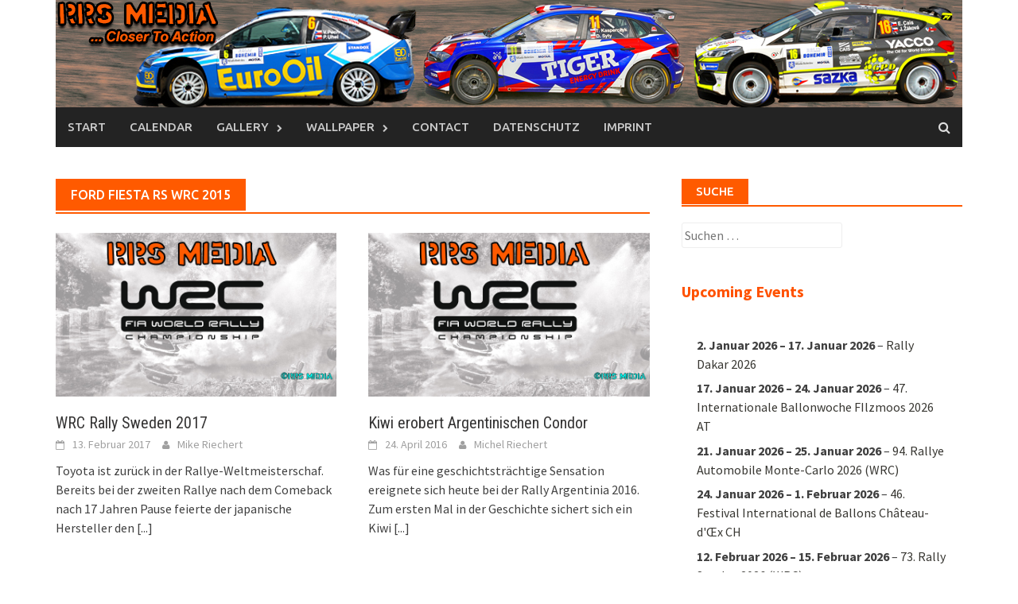

--- FILE ---
content_type: text/html; charset=UTF-8
request_url: http://rrs-media.de/category/ford-fiesta-rs-wrc-2015/
body_size: 19925
content:
<!DOCTYPE html>
<html lang="de">
<head>
<meta charset="UTF-8">
<meta name="viewport" content="width=device-width, initial-scale=1">
<link rel="profile" href="http://gmpg.org/xfn/11">
<link rel="pingback" href="http://rrs-media.de/xmlrpc.php">
<title>Ford Fiesta RS WRC 2015 &#8211; RRS Media &#8211; Closer To Action</title>
<meta name='robots' content='max-image-preview:large' />
<link rel='dns-prefetch' href='//fonts.googleapis.com' />
<link rel="alternate" type="application/rss+xml" title="RRS Media - Closer To Action &raquo; Feed" href="http://rrs-media.de/feed/" />
<link rel="alternate" type="application/rss+xml" title="RRS Media - Closer To Action &raquo; Kommentar-Feed" href="http://rrs-media.de/comments/feed/" />
<link rel="alternate" type="application/rss+xml" title="RRS Media - Closer To Action &raquo; Ford Fiesta RS WRC 2015 Kategorie-Feed" href="http://rrs-media.de/category/ford-fiesta-rs-wrc-2015/feed/" />
<style id='wp-img-auto-sizes-contain-inline-css' type='text/css'>
img:is([sizes=auto i],[sizes^="auto," i]){contain-intrinsic-size:3000px 1500px}
/*# sourceURL=wp-img-auto-sizes-contain-inline-css */
</style>
<style id='wp-emoji-styles-inline-css' type='text/css'>

	img.wp-smiley, img.emoji {
		display: inline !important;
		border: none !important;
		box-shadow: none !important;
		height: 1em !important;
		width: 1em !important;
		margin: 0 0.07em !important;
		vertical-align: -0.1em !important;
		background: none !important;
		padding: 0 !important;
	}
/*# sourceURL=wp-emoji-styles-inline-css */
</style>
<style id='wp-block-library-inline-css' type='text/css'>
:root{--wp-block-synced-color:#7a00df;--wp-block-synced-color--rgb:122,0,223;--wp-bound-block-color:var(--wp-block-synced-color);--wp-editor-canvas-background:#ddd;--wp-admin-theme-color:#007cba;--wp-admin-theme-color--rgb:0,124,186;--wp-admin-theme-color-darker-10:#006ba1;--wp-admin-theme-color-darker-10--rgb:0,107,160.5;--wp-admin-theme-color-darker-20:#005a87;--wp-admin-theme-color-darker-20--rgb:0,90,135;--wp-admin-border-width-focus:2px}@media (min-resolution:192dpi){:root{--wp-admin-border-width-focus:1.5px}}.wp-element-button{cursor:pointer}:root .has-very-light-gray-background-color{background-color:#eee}:root .has-very-dark-gray-background-color{background-color:#313131}:root .has-very-light-gray-color{color:#eee}:root .has-very-dark-gray-color{color:#313131}:root .has-vivid-green-cyan-to-vivid-cyan-blue-gradient-background{background:linear-gradient(135deg,#00d084,#0693e3)}:root .has-purple-crush-gradient-background{background:linear-gradient(135deg,#34e2e4,#4721fb 50%,#ab1dfe)}:root .has-hazy-dawn-gradient-background{background:linear-gradient(135deg,#faaca8,#dad0ec)}:root .has-subdued-olive-gradient-background{background:linear-gradient(135deg,#fafae1,#67a671)}:root .has-atomic-cream-gradient-background{background:linear-gradient(135deg,#fdd79a,#004a59)}:root .has-nightshade-gradient-background{background:linear-gradient(135deg,#330968,#31cdcf)}:root .has-midnight-gradient-background{background:linear-gradient(135deg,#020381,#2874fc)}:root{--wp--preset--font-size--normal:16px;--wp--preset--font-size--huge:42px}.has-regular-font-size{font-size:1em}.has-larger-font-size{font-size:2.625em}.has-normal-font-size{font-size:var(--wp--preset--font-size--normal)}.has-huge-font-size{font-size:var(--wp--preset--font-size--huge)}.has-text-align-center{text-align:center}.has-text-align-left{text-align:left}.has-text-align-right{text-align:right}.has-fit-text{white-space:nowrap!important}#end-resizable-editor-section{display:none}.aligncenter{clear:both}.items-justified-left{justify-content:flex-start}.items-justified-center{justify-content:center}.items-justified-right{justify-content:flex-end}.items-justified-space-between{justify-content:space-between}.screen-reader-text{border:0;clip-path:inset(50%);height:1px;margin:-1px;overflow:hidden;padding:0;position:absolute;width:1px;word-wrap:normal!important}.screen-reader-text:focus{background-color:#ddd;clip-path:none;color:#444;display:block;font-size:1em;height:auto;left:5px;line-height:normal;padding:15px 23px 14px;text-decoration:none;top:5px;width:auto;z-index:100000}html :where(.has-border-color){border-style:solid}html :where([style*=border-top-color]){border-top-style:solid}html :where([style*=border-right-color]){border-right-style:solid}html :where([style*=border-bottom-color]){border-bottom-style:solid}html :where([style*=border-left-color]){border-left-style:solid}html :where([style*=border-width]){border-style:solid}html :where([style*=border-top-width]){border-top-style:solid}html :where([style*=border-right-width]){border-right-style:solid}html :where([style*=border-bottom-width]){border-bottom-style:solid}html :where([style*=border-left-width]){border-left-style:solid}html :where(img[class*=wp-image-]){height:auto;max-width:100%}:where(figure){margin:0 0 1em}html :where(.is-position-sticky){--wp-admin--admin-bar--position-offset:var(--wp-admin--admin-bar--height,0px)}@media screen and (max-width:600px){html :where(.is-position-sticky){--wp-admin--admin-bar--position-offset:0px}}

/*# sourceURL=wp-block-library-inline-css */
</style><style id='wp-block-paragraph-inline-css' type='text/css'>
.is-small-text{font-size:.875em}.is-regular-text{font-size:1em}.is-large-text{font-size:2.25em}.is-larger-text{font-size:3em}.has-drop-cap:not(:focus):first-letter{float:left;font-size:8.4em;font-style:normal;font-weight:100;line-height:.68;margin:.05em .1em 0 0;text-transform:uppercase}body.rtl .has-drop-cap:not(:focus):first-letter{float:none;margin-left:.1em}p.has-drop-cap.has-background{overflow:hidden}:root :where(p.has-background){padding:1.25em 2.375em}:where(p.has-text-color:not(.has-link-color)) a{color:inherit}p.has-text-align-left[style*="writing-mode:vertical-lr"],p.has-text-align-right[style*="writing-mode:vertical-rl"]{rotate:180deg}
/*# sourceURL=http://rrs-media.de/wp-includes/blocks/paragraph/style.min.css */
</style>
<style id='global-styles-inline-css' type='text/css'>
:root{--wp--preset--aspect-ratio--square: 1;--wp--preset--aspect-ratio--4-3: 4/3;--wp--preset--aspect-ratio--3-4: 3/4;--wp--preset--aspect-ratio--3-2: 3/2;--wp--preset--aspect-ratio--2-3: 2/3;--wp--preset--aspect-ratio--16-9: 16/9;--wp--preset--aspect-ratio--9-16: 9/16;--wp--preset--color--black: #000000;--wp--preset--color--cyan-bluish-gray: #abb8c3;--wp--preset--color--white: #ffffff;--wp--preset--color--pale-pink: #f78da7;--wp--preset--color--vivid-red: #cf2e2e;--wp--preset--color--luminous-vivid-orange: #ff6900;--wp--preset--color--luminous-vivid-amber: #fcb900;--wp--preset--color--light-green-cyan: #7bdcb5;--wp--preset--color--vivid-green-cyan: #00d084;--wp--preset--color--pale-cyan-blue: #8ed1fc;--wp--preset--color--vivid-cyan-blue: #0693e3;--wp--preset--color--vivid-purple: #9b51e0;--wp--preset--gradient--vivid-cyan-blue-to-vivid-purple: linear-gradient(135deg,rgb(6,147,227) 0%,rgb(155,81,224) 100%);--wp--preset--gradient--light-green-cyan-to-vivid-green-cyan: linear-gradient(135deg,rgb(122,220,180) 0%,rgb(0,208,130) 100%);--wp--preset--gradient--luminous-vivid-amber-to-luminous-vivid-orange: linear-gradient(135deg,rgb(252,185,0) 0%,rgb(255,105,0) 100%);--wp--preset--gradient--luminous-vivid-orange-to-vivid-red: linear-gradient(135deg,rgb(255,105,0) 0%,rgb(207,46,46) 100%);--wp--preset--gradient--very-light-gray-to-cyan-bluish-gray: linear-gradient(135deg,rgb(238,238,238) 0%,rgb(169,184,195) 100%);--wp--preset--gradient--cool-to-warm-spectrum: linear-gradient(135deg,rgb(74,234,220) 0%,rgb(151,120,209) 20%,rgb(207,42,186) 40%,rgb(238,44,130) 60%,rgb(251,105,98) 80%,rgb(254,248,76) 100%);--wp--preset--gradient--blush-light-purple: linear-gradient(135deg,rgb(255,206,236) 0%,rgb(152,150,240) 100%);--wp--preset--gradient--blush-bordeaux: linear-gradient(135deg,rgb(254,205,165) 0%,rgb(254,45,45) 50%,rgb(107,0,62) 100%);--wp--preset--gradient--luminous-dusk: linear-gradient(135deg,rgb(255,203,112) 0%,rgb(199,81,192) 50%,rgb(65,88,208) 100%);--wp--preset--gradient--pale-ocean: linear-gradient(135deg,rgb(255,245,203) 0%,rgb(182,227,212) 50%,rgb(51,167,181) 100%);--wp--preset--gradient--electric-grass: linear-gradient(135deg,rgb(202,248,128) 0%,rgb(113,206,126) 100%);--wp--preset--gradient--midnight: linear-gradient(135deg,rgb(2,3,129) 0%,rgb(40,116,252) 100%);--wp--preset--font-size--small: 13px;--wp--preset--font-size--medium: 20px;--wp--preset--font-size--large: 36px;--wp--preset--font-size--x-large: 42px;--wp--preset--spacing--20: 0.44rem;--wp--preset--spacing--30: 0.67rem;--wp--preset--spacing--40: 1rem;--wp--preset--spacing--50: 1.5rem;--wp--preset--spacing--60: 2.25rem;--wp--preset--spacing--70: 3.38rem;--wp--preset--spacing--80: 5.06rem;--wp--preset--shadow--natural: 6px 6px 9px rgba(0, 0, 0, 0.2);--wp--preset--shadow--deep: 12px 12px 50px rgba(0, 0, 0, 0.4);--wp--preset--shadow--sharp: 6px 6px 0px rgba(0, 0, 0, 0.2);--wp--preset--shadow--outlined: 6px 6px 0px -3px rgb(255, 255, 255), 6px 6px rgb(0, 0, 0);--wp--preset--shadow--crisp: 6px 6px 0px rgb(0, 0, 0);}:where(.is-layout-flex){gap: 0.5em;}:where(.is-layout-grid){gap: 0.5em;}body .is-layout-flex{display: flex;}.is-layout-flex{flex-wrap: wrap;align-items: center;}.is-layout-flex > :is(*, div){margin: 0;}body .is-layout-grid{display: grid;}.is-layout-grid > :is(*, div){margin: 0;}:where(.wp-block-columns.is-layout-flex){gap: 2em;}:where(.wp-block-columns.is-layout-grid){gap: 2em;}:where(.wp-block-post-template.is-layout-flex){gap: 1.25em;}:where(.wp-block-post-template.is-layout-grid){gap: 1.25em;}.has-black-color{color: var(--wp--preset--color--black) !important;}.has-cyan-bluish-gray-color{color: var(--wp--preset--color--cyan-bluish-gray) !important;}.has-white-color{color: var(--wp--preset--color--white) !important;}.has-pale-pink-color{color: var(--wp--preset--color--pale-pink) !important;}.has-vivid-red-color{color: var(--wp--preset--color--vivid-red) !important;}.has-luminous-vivid-orange-color{color: var(--wp--preset--color--luminous-vivid-orange) !important;}.has-luminous-vivid-amber-color{color: var(--wp--preset--color--luminous-vivid-amber) !important;}.has-light-green-cyan-color{color: var(--wp--preset--color--light-green-cyan) !important;}.has-vivid-green-cyan-color{color: var(--wp--preset--color--vivid-green-cyan) !important;}.has-pale-cyan-blue-color{color: var(--wp--preset--color--pale-cyan-blue) !important;}.has-vivid-cyan-blue-color{color: var(--wp--preset--color--vivid-cyan-blue) !important;}.has-vivid-purple-color{color: var(--wp--preset--color--vivid-purple) !important;}.has-black-background-color{background-color: var(--wp--preset--color--black) !important;}.has-cyan-bluish-gray-background-color{background-color: var(--wp--preset--color--cyan-bluish-gray) !important;}.has-white-background-color{background-color: var(--wp--preset--color--white) !important;}.has-pale-pink-background-color{background-color: var(--wp--preset--color--pale-pink) !important;}.has-vivid-red-background-color{background-color: var(--wp--preset--color--vivid-red) !important;}.has-luminous-vivid-orange-background-color{background-color: var(--wp--preset--color--luminous-vivid-orange) !important;}.has-luminous-vivid-amber-background-color{background-color: var(--wp--preset--color--luminous-vivid-amber) !important;}.has-light-green-cyan-background-color{background-color: var(--wp--preset--color--light-green-cyan) !important;}.has-vivid-green-cyan-background-color{background-color: var(--wp--preset--color--vivid-green-cyan) !important;}.has-pale-cyan-blue-background-color{background-color: var(--wp--preset--color--pale-cyan-blue) !important;}.has-vivid-cyan-blue-background-color{background-color: var(--wp--preset--color--vivid-cyan-blue) !important;}.has-vivid-purple-background-color{background-color: var(--wp--preset--color--vivid-purple) !important;}.has-black-border-color{border-color: var(--wp--preset--color--black) !important;}.has-cyan-bluish-gray-border-color{border-color: var(--wp--preset--color--cyan-bluish-gray) !important;}.has-white-border-color{border-color: var(--wp--preset--color--white) !important;}.has-pale-pink-border-color{border-color: var(--wp--preset--color--pale-pink) !important;}.has-vivid-red-border-color{border-color: var(--wp--preset--color--vivid-red) !important;}.has-luminous-vivid-orange-border-color{border-color: var(--wp--preset--color--luminous-vivid-orange) !important;}.has-luminous-vivid-amber-border-color{border-color: var(--wp--preset--color--luminous-vivid-amber) !important;}.has-light-green-cyan-border-color{border-color: var(--wp--preset--color--light-green-cyan) !important;}.has-vivid-green-cyan-border-color{border-color: var(--wp--preset--color--vivid-green-cyan) !important;}.has-pale-cyan-blue-border-color{border-color: var(--wp--preset--color--pale-cyan-blue) !important;}.has-vivid-cyan-blue-border-color{border-color: var(--wp--preset--color--vivid-cyan-blue) !important;}.has-vivid-purple-border-color{border-color: var(--wp--preset--color--vivid-purple) !important;}.has-vivid-cyan-blue-to-vivid-purple-gradient-background{background: var(--wp--preset--gradient--vivid-cyan-blue-to-vivid-purple) !important;}.has-light-green-cyan-to-vivid-green-cyan-gradient-background{background: var(--wp--preset--gradient--light-green-cyan-to-vivid-green-cyan) !important;}.has-luminous-vivid-amber-to-luminous-vivid-orange-gradient-background{background: var(--wp--preset--gradient--luminous-vivid-amber-to-luminous-vivid-orange) !important;}.has-luminous-vivid-orange-to-vivid-red-gradient-background{background: var(--wp--preset--gradient--luminous-vivid-orange-to-vivid-red) !important;}.has-very-light-gray-to-cyan-bluish-gray-gradient-background{background: var(--wp--preset--gradient--very-light-gray-to-cyan-bluish-gray) !important;}.has-cool-to-warm-spectrum-gradient-background{background: var(--wp--preset--gradient--cool-to-warm-spectrum) !important;}.has-blush-light-purple-gradient-background{background: var(--wp--preset--gradient--blush-light-purple) !important;}.has-blush-bordeaux-gradient-background{background: var(--wp--preset--gradient--blush-bordeaux) !important;}.has-luminous-dusk-gradient-background{background: var(--wp--preset--gradient--luminous-dusk) !important;}.has-pale-ocean-gradient-background{background: var(--wp--preset--gradient--pale-ocean) !important;}.has-electric-grass-gradient-background{background: var(--wp--preset--gradient--electric-grass) !important;}.has-midnight-gradient-background{background: var(--wp--preset--gradient--midnight) !important;}.has-small-font-size{font-size: var(--wp--preset--font-size--small) !important;}.has-medium-font-size{font-size: var(--wp--preset--font-size--medium) !important;}.has-large-font-size{font-size: var(--wp--preset--font-size--large) !important;}.has-x-large-font-size{font-size: var(--wp--preset--font-size--x-large) !important;}
/*# sourceURL=global-styles-inline-css */
</style>
<style id='core-block-supports-inline-css' type='text/css'>
.wp-elements-00d604248dd3f16d0d2718b8c853becb a:where(:not(.wp-element-button)){color:#ff5200;}
/*# sourceURL=core-block-supports-inline-css */
</style>

<style id='classic-theme-styles-inline-css' type='text/css'>
/*! This file is auto-generated */
.wp-block-button__link{color:#fff;background-color:#32373c;border-radius:9999px;box-shadow:none;text-decoration:none;padding:calc(.667em + 2px) calc(1.333em + 2px);font-size:1.125em}.wp-block-file__button{background:#32373c;color:#fff;text-decoration:none}
/*# sourceURL=/wp-includes/css/classic-themes.min.css */
</style>
<link rel='stylesheet' id='font-awesome-css' href='http://rrs-media.de/wp-content/themes/RRS-Media_awaken/css/font-awesome.min.css?ver=4.4.0' type='text/css' media='all' />
<link rel='stylesheet' id='bootstrap.css-css' href='http://rrs-media.de/wp-content/themes/RRS-Media_awaken/css/bootstrap.min.css?ver=all' type='text/css' media='all' />
<link rel='stylesheet' id='awaken-style-css' href='http://rrs-media.de/wp-content/themes/RRS-Media_awaken/style.css?ver=6.9' type='text/css' media='all' />
<link rel='stylesheet' id='awaken-fonts-css' href='//fonts.googleapis.com/css?family=Ubuntu%3A400%2C500%7CSource+Sans+Pro%3A400%2C600%2C700%2C400italic%7CRoboto+Condensed%3A400italic%2C700%2C400&#038;subset=latin%2Clatin-ext' type='text/css' media='all' />
<link rel='stylesheet' id='add-flex-css-css' href='http://rrs-media.de/wp-content/themes/RRS-Media_awaken/css/flexslider.css?ver=6.9' type='text/css' media='screen' />
<link rel='stylesheet' id='msl-main-css' href='http://rrs-media.de/wp-content/plugins/master-slider/public/assets/css/masterslider.main.css?ver=3.11.0' type='text/css' media='all' />
<link rel='stylesheet' id='msl-custom-css' href='http://rrs-media.de/wp-content/uploads/master-slider/custom.css?ver=14.2' type='text/css' media='all' />
<link rel='stylesheet' id='dashicons-css' href='http://rrs-media.de/wp-includes/css/dashicons.min.css?ver=6.9' type='text/css' media='all' />
<link rel='stylesheet' id='my-calendar-lists-css' href='http://rrs-media.de/wp-content/plugins/my-calendar/css/list-presets.css?ver=3.6.17' type='text/css' media='all' />
<link rel='stylesheet' id='my-calendar-reset-css' href='http://rrs-media.de/wp-content/plugins/my-calendar/css/reset.css?ver=3.6.17' type='text/css' media='all' />
<style id='my-calendar-reset-inline-css' type='text/css'>

/* Styles by My Calendar - Joe Dolson https://www.joedolson.com/ */

.my-calendar-modal .event-title svg { background-color: #243f82; padding: 3px; }
.mc-main .mc_general .event-title, .mc-main .mc_general .event-title a { background: #243f82 !important; color: #ffffff !important; }
.mc-main .mc_general .event-title button { background: #243f82 !important; color: #ffffff !important; }
.mc-main .mc_general .event-title a:hover, .mc-main .mc_general .event-title a:focus { background: #000c4f !important;}
.mc-main .mc_general .event-title button:hover, .mc-main .mc_general .event-title button:focus { background: #000c4f !important;}
.my-calendar-modal .event-title svg { background-color: #ff0000; padding: 3px; }
.mc-main .mc_wrc .event-title, .mc-main .mc_wrc .event-title a { background: #ff0000 !important; color: #ffffff !important; }
.mc-main .mc_wrc .event-title button { background: #ff0000 !important; color: #ffffff !important; }
.mc-main .mc_wrc .event-title a:hover, .mc-main .mc_wrc .event-title a:focus { background: #cc0000 !important;}
.mc-main .mc_wrc .event-title button:hover, .mc-main .mc_wrc .event-title button:focus { background: #cc0000 !important;}
.my-calendar-modal .event-title svg { background-color: #59d600; padding: 3px; }
.mc-main .mc_erc---european-rally-championship .event-title, .mc-main .mc_erc---european-rally-championship .event-title a { background: #59d600 !important; color: #000000 !important; }
.mc-main .mc_erc---european-rally-championship .event-title button { background: #59d600 !important; color: #000000 !important; }
.mc-main .mc_erc---european-rally-championship .event-title a:hover, .mc-main .mc_erc---european-rally-championship .event-title a:focus { background: #8cff33 !important;}
.mc-main .mc_erc---european-rally-championship .event-title button:hover, .mc-main .mc_erc---european-rally-championship .event-title button:focus { background: #8cff33 !important;}
.my-calendar-modal .event-title svg { background-color: #0c78f4; padding: 3px; }
.mc-main .mc_czech-rally-championship .event-title, .mc-main .mc_czech-rally-championship .event-title a { background: #0c78f4 !important; color: #ffffff !important; }
.mc-main .mc_czech-rally-championship .event-title button { background: #0c78f4 !important; color: #ffffff !important; }
.mc-main .mc_czech-rally-championship .event-title a:hover, .mc-main .mc_czech-rally-championship .event-title a:focus { background: #0045c1 !important;}
.mc-main .mc_czech-rally-championship .event-title button:hover, .mc-main .mc_czech-rally-championship .event-title button:focus { background: #0045c1 !important;}
.my-calendar-modal .event-title svg { background-color: #fceb00; padding: 3px; }
.mc-main .mc_drm---german-rally-championship .event-title, .mc-main .mc_drm---german-rally-championship .event-title a { background: #fceb00 !important; color: #000000 !important; }
.mc-main .mc_drm---german-rally-championship .event-title button { background: #fceb00 !important; color: #000000 !important; }
.mc-main .mc_drm---german-rally-championship .event-title a:hover, .mc-main .mc_drm---german-rally-championship .event-title a:focus { background: #ffff33 !important;}
.mc-main .mc_drm---german-rally-championship .event-title button:hover, .mc-main .mc_drm---german-rally-championship .event-title button:focus { background: #ffff33 !important;}
.my-calendar-modal .event-title svg { background-color: #ff5200; padding: 3px; }
.mc-main .mc_drift-masters .event-title, .mc-main .mc_drift-masters .event-title a { background: #ff5200 !important; color: #ffffff !important; }
.mc-main .mc_drift-masters .event-title button { background: #ff5200 !important; color: #ffffff !important; }
.mc-main .mc_drift-masters .event-title a:hover, .mc-main .mc_drift-masters .event-title a:focus { background: #cc1f00 !important;}
.mc-main .mc_drift-masters .event-title button:hover, .mc-main .mc_drift-masters .event-title button:focus { background: #cc1f00 !important;}
.my-calendar-modal .event-title svg { background-color: #00bbe5; padding: 3px; }
.mc-main .mc_czech-rallysprint-championship .event-title, .mc-main .mc_czech-rallysprint-championship .event-title a { background: #00bbe5 !important; color: #000000 !important; }
.mc-main .mc_czech-rallysprint-championship .event-title button { background: #00bbe5 !important; color: #000000 !important; }
.mc-main .mc_czech-rallysprint-championship .event-title a:hover, .mc-main .mc_czech-rallysprint-championship .event-title a:focus { background: #33eeff !important;}
.mc-main .mc_czech-rallysprint-championship .event-title button:hover, .mc-main .mc_czech-rallysprint-championship .event-title button:focus { background: #33eeff !important;}
.my-calendar-modal .event-title svg { background-color: #fc00f4; padding: 3px; }
.mc-main .mc_others .event-title, .mc-main .mc_others .event-title a { background: #fc00f4 !important; color: #ffffff !important; }
.mc-main .mc_others .event-title button { background: #fc00f4 !important; color: #ffffff !important; }
.mc-main .mc_others .event-title a:hover, .mc-main .mc_others .event-title a:focus { background: #c900c1 !important;}
.mc-main .mc_others .event-title button:hover, .mc-main .mc_others .event-title button:focus { background: #c900c1 !important;}
.my-calendar-modal .event-title svg { background-color: #dbd5f2; padding: 3px; }
.mc-main .mc_national-holiday .event-title, .mc-main .mc_national-holiday .event-title a { background: #dbd5f2 !important; color: #000000 !important; }
.mc-main .mc_national-holiday .event-title button { background: #dbd5f2 !important; color: #000000 !important; }
.mc-main .mc_national-holiday .event-title a:hover, .mc-main .mc_national-holiday .event-title a:focus { background: #ffffff !important;}
.mc-main .mc_national-holiday .event-title button:hover, .mc-main .mc_national-holiday .event-title button:focus { background: #ffffff !important;}
.mc-main, .mc-event, .my-calendar-modal, .my-calendar-modal-overlay, .mc-event-list {--close-button: #b32d2e; --search-highlight-bg: #f5e6ab; --navbar-background: transparent; --nav-button-bg: #fff; --nav-button-color: #313233; --nav-button-border: #313233; --nav-input-border: #313233; --nav-input-background: #fff; --nav-input-color: #313233; --grid-cell-border: #0000001f; --grid-header-border: #313233; --grid-header-color: #313233; --grid-weekend-color: #313233; --grid-header-bg: transparent; --grid-weekend-bg: transparent; --grid-cell-background: transparent; --current-day-border: #313233; --current-day-color: #313233; --current-day-bg: transparent; --date-has-events-bg: #313233; --date-has-events-color: #f6f7f7; --primary-dark: #313233; --primary-light: #f6f7f7; --secondary-light: #fff; --secondary-dark: #000; --highlight-dark: #646970; --highlight-light: #f0f0f1; --calendar-heading: clamp( 1.125rem, 24px, 2.5rem ); --event-title: clamp( 1.25rem, 24px, 2.5rem ); --grid-date: 16px; --grid-date-heading: clamp( .75rem, 16px, 1.5rem ); --modal-title: 1.5rem; --navigation-controls: clamp( .75rem, 16px, 1.5rem ); --card-heading: 1.125rem; --list-date: 1.25rem; --author-card: clamp( .75rem, 14px, 1.5rem); --single-event-title: clamp( 1.25rem, 24px, 2.5rem ); --mini-time-text: clamp( .75rem, 14px 1.25rem ); --list-event-date: 1.25rem; --list-event-title: 1.2rem; --grid-max-width: 1260px; --list-preset-border-color: #000000; --list-preset-stripe-background: rgba( 0,0,0,.04 ); --list-preset-date-badge-background: #000; --list-preset-date-badge-color: #fff; --list-preset-background: transparent; --category-mc_general: #243f82; --category-mc_wrc: #ff0000; --category-mc_erc---european-rally-championship: #59d600; --category-mc_czech-rally-championship: #0c78f4; --category-mc_drm---german-rally-championship: #fceb00; --category-mc_drift-masters: #ff5200; --category-mc_czech-rallysprint-championship: #00bbe5; --category-mc_others: #fc00f4; --category-mc_national-holiday: #dbd5f2; }
/*# sourceURL=my-calendar-reset-inline-css */
</style>
<script type="text/javascript" src="http://rrs-media.de/wp-includes/js/jquery/jquery.min.js?ver=3.7.1" id="jquery-core-js"></script>
<script type="text/javascript" src="http://rrs-media.de/wp-includes/js/jquery/jquery-migrate.min.js?ver=3.4.1" id="jquery-migrate-js"></script>
<script type="text/javascript" src="http://rrs-media.de/wp-content/themes/RRS-Media_awaken/js/scripts.js?ver=6.9" id="awaken-scripts-js"></script>
<script type="text/javascript" src="http://rrs-media.de/wp-content/themes/RRS-Media_awaken/js/respond.min.js?ver=6.9" id="respond-js"></script>
<link rel="https://api.w.org/" href="http://rrs-media.de/wp-json/" /><link rel="alternate" title="JSON" type="application/json" href="http://rrs-media.de/wp-json/wp/v2/categories/17" /><link rel="EditURI" type="application/rsd+xml" title="RSD" href="http://rrs-media.de/xmlrpc.php?rsd" />
<meta name="generator" content="WordPress 6.9" />
<script>var ms_grabbing_curosr = 'http://rrs-media.de/wp-content/plugins/master-slider/public/assets/css/common/grabbing.cur', ms_grab_curosr = 'http://rrs-media.de/wp-content/plugins/master-slider/public/assets/css/common/grab.cur';</script>
<meta name="generator" content="MasterSlider 3.11.0 - Responsive Touch Image Slider | avt.li/msf" />
<style></style><link rel="icon" href="http://rrs-media.de/wp-content/uploads/pix/cropped-favicon_520-32x32.png" sizes="32x32" />
<link rel="icon" href="http://rrs-media.de/wp-content/uploads/pix/cropped-favicon_520-192x192.png" sizes="192x192" />
<link rel="apple-touch-icon" href="http://rrs-media.de/wp-content/uploads/pix/cropped-favicon_520-180x180.png" />
<meta name="msapplication-TileImage" content="http://rrs-media.de/wp-content/uploads/pix/cropped-favicon_520-270x270.png" />
</head>

<body class="archive category category-ford-fiesta-rs-wrc-2015 category-17 wp-theme-RRS-Media_awaken _masterslider _ms_version_3.11.0 group-blog">
<div id="page" class="hfeed site">
	<a class="skip-link screen-reader-text" href="#content">Skip to content</a>
	<header id="masthead" class="site-header" role="banner">
		
	
	<div class="site-branding">
		<div class="container">
			<div class="site-brand-container">
										<div class="site-title-text">
							<h1 class="site-title"><a href="http://rrs-media.de/" rel="home">RRS Media &#8211; Closer To Action</a></h1>
							<h2 class="site-description"></h2>
						</div>
							</div><!-- .site-brand-container -->
		</div>
	</div>

	<div class="container">
		<div class="awaken-navigation-container">
			<nav id="site-navigation" class="main-navigation cl-effect-10" role="navigation">
				<div class="menu"><ul>
<li ><a href="http://rrs-media.de/">Start</a></li><li class="page_item page-item-10992"><a href="http://rrs-media.de/my-calendar/">Calendar</a></li>
<li class="page_item page-item-419 page_item_has_children"><a href="http://rrs-media.de/gallery/">Gallery</a>
<ul class='children'>
	<li class="page_item page-item-10877 page_item_has_children"><a href="http://rrs-media.de/gallery/2025-2/">2025</a>
	<ul class='children'>
		<li class="page_item page-item-10967"><a href="http://rrs-media.de/gallery/2025-2/rally-bohemia-2025/">Rally Bohemia 2025</a></li>
		<li class="page_item page-item-10879"><a href="http://rrs-media.de/gallery/2025-2/rallye-erzgebirge-2025/">Rallye Erzgebirge 2025</a></li>
	</ul>
</li>
	<li class="page_item page-item-10638 page_item_has_children"><a href="http://rrs-media.de/gallery/2024-2/">2024</a>
	<ul class='children'>
		<li class="page_item page-item-10642"><a href="http://rrs-media.de/gallery/2024-2/rally-bohemia-2024/">Rally Bohemia 2024</a></li>
		<li class="page_item page-item-10794"><a href="http://rrs-media.de/gallery/2024-2/rallye-erzgebirge-2024/">Rallye Erzgebirge 2024</a></li>
	</ul>
</li>
	<li class="page_item page-item-9904 page_item_has_children"><a href="http://rrs-media.de/gallery/2023-2/">2023</a>
	<ul class='children'>
		<li class="page_item page-item-10482 page_item_has_children"><a href="http://rrs-media.de/gallery/2023-2/wrc-central-european-rally-2023/">WRC Central European Rally 2023</a>
		<ul class='children'>
			<li class="page_item page-item-10484"><a href="http://rrs-media.de/gallery/2023-2/wrc-central-european-rally-2023/wrc-central-european-rally-2023-part-1/">WRC Central European Rally 2023 &#8211; Part 1</a></li>
			<li class="page_item page-item-10532"><a href="http://rrs-media.de/gallery/2023-2/wrc-central-european-rally-2023/wrc-central-european-rally-2023-part-2/">WRC Central European Rally 2023 &#8211; Part 2</a></li>
		</ul>
</li>
		<li class="page_item page-item-10331 page_item_has_children"><a href="http://rrs-media.de/gallery/2023-2/rally-pacejov-2023/">Rally Pacejov 2023</a>
		<ul class='children'>
			<li class="page_item page-item-10333"><a href="http://rrs-media.de/gallery/2023-2/rally-pacejov-2023/rally-pacejov-2023-part-1/">Rally Pacejov 2023 &#8211; Part 1</a></li>
		</ul>
</li>
		<li class="page_item page-item-10202 page_item_has_children"><a href="http://rrs-media.de/gallery/2023-2/dmec-round-5-ferropolis-2023/">DMEC Round 5 Ferropolis 2023</a>
		<ul class='children'>
			<li class="page_item page-item-10204"><a href="http://rrs-media.de/gallery/2023-2/dmec-round-5-ferropolis-2023/dmec-round-5-ferropolis-2023-part-1/">DMEC Round 5 Ferropolis 2023 &#8211; Part 1</a></li>
		</ul>
</li>
		<li class="page_item page-item-10082 page_item_has_children"><a href="http://rrs-media.de/gallery/2023-2/50-rally-bohemia-2023/">50. Rally Bohemia 2023</a>
		<ul class='children'>
			<li class="page_item page-item-10084"><a href="http://rrs-media.de/gallery/2023-2/50-rally-bohemia-2023/rally-bohemia-2023-part-1/">50. Rally Bohemia 2023 &#8211; Part 1</a></li>
		</ul>
</li>
		<li class="page_item page-item-10016"><a href="http://rrs-media.de/gallery/2023-2/rallye-erzgebirge-2023/">Rallye Erzgebirge 2023</a></li>
	</ul>
</li>
	<li class="page_item page-item-9489 page_item_has_children"><a href="http://rrs-media.de/gallery/2022-2/">2022</a>
	<ul class='children'>
		<li class="page_item page-item-9795"><a href="http://rrs-media.de/gallery/2022-2/25-lausitz-rallye-2022/">25.Lausitz Rallye 2022</a></li>
		<li class="page_item page-item-9743"><a href="http://rrs-media.de/gallery/2022-2/bmw-berlin-marathon-2022/">BMW Berlin Marathon 2022</a></li>
		<li class="page_item page-item-9582 page_item_has_children"><a href="http://rrs-media.de/gallery/2022-2/49-rally-bohemia-2022/">49. Rally Bohemia 2022</a>
		<ul class='children'>
			<li class="page_item page-item-9655"><a href="http://rrs-media.de/gallery/2022-2/49-rally-bohemia-2022/rally-bohemia-2022-stage-part-1/">Rally Bohemia 2022 &#8211; Stage Part 1</a></li>
			<li class="page_item page-item-9658"><a href="http://rrs-media.de/gallery/2022-2/49-rally-bohemia-2022/rally-bohemia-2022-atmosphere/">Rally Bohemia 2022 &#8211; Atmosphere</a></li>
			<li class="page_item page-item-9583"><a href="http://rrs-media.de/gallery/2022-2/49-rally-bohemia-2022/rally-bohemia-2022-stage-part-2/">Rally Bohemia 2022 &#8211; Stage Part 2</a></li>
		</ul>
</li>
		<li class="page_item page-item-9491"><a href="http://rrs-media.de/gallery/2022-2/26-tipcars-prazsky-rallysprint-2022/">26. TipCars Pražský Rallysprint 2022</a></li>
	</ul>
</li>
	<li class="page_item page-item-8919 page_item_has_children"><a href="http://rrs-media.de/gallery/2021-2/">2021</a>
	<ul class='children'>
		<li class="page_item page-item-9198 page_item_has_children"><a href="http://rrs-media.de/gallery/2021-2/lausitz-rallye-2021/">Lausitz Rallye 2021</a>
		<ul class='children'>
			<li class="page_item page-item-9200"><a href="http://rrs-media.de/gallery/2021-2/lausitz-rallye-2021/lausitz-rallye-2021-part-1/">Lausitz Rallye 2021 &#8211; Part 1</a></li>
			<li class="page_item page-item-9256"><a href="http://rrs-media.de/gallery/2021-2/lausitz-rallye-2021/lausitz-rallye-2021-part-2/">Lausitz Rallye 2021 &#8211; Part 2</a></li>
		</ul>
</li>
		<li class="page_item page-item-8921 page_item_has_children"><a href="http://rrs-media.de/gallery/2021-2/barum-czech-rally-zlin-2021/">Barum Czech Rally Zlín 2021</a>
		<ul class='children'>
			<li class="page_item page-item-8925"><a href="http://rrs-media.de/gallery/2021-2/barum-czech-rally-zlin-2021/shake-down-qualification/">Shake Down / Qualification</a></li>
			<li class="page_item page-item-8942"><a href="http://rrs-media.de/gallery/2021-2/barum-czech-rally-zlin-2021/service-part-1/">Service &#8211; Part 1</a></li>
			<li class="page_item page-item-8990"><a href="http://rrs-media.de/gallery/2021-2/barum-czech-rally-zlin-2021/stage-friday/">Stage &#8211; Friday</a></li>
			<li class="page_item page-item-9037"><a href="http://rrs-media.de/gallery/2021-2/barum-czech-rally-zlin-2021/stage-saturday-1/">Stage &#8211; Saturday 1</a></li>
			<li class="page_item page-item-9083"><a href="http://rrs-media.de/gallery/2021-2/barum-czech-rally-zlin-2021/stage-saturday-2/">Stage &#8211; Saturday 2</a></li>
			<li class="page_item page-item-9089"><a href="http://rrs-media.de/gallery/2021-2/barum-czech-rally-zlin-2021/test-1280x853/">Test 1280&#215;853</a></li>
		</ul>
</li>
	</ul>
</li>
	<li class="page_item page-item-8469 page_item_has_children"><a href="http://rrs-media.de/gallery/2020-2/">2020</a>
	<ul class='children'>
		<li class="page_item page-item-8699"><a href="http://rrs-media.de/gallery/2020-2/lausitz-rallye-2020/">Lausitz Rallye 2020</a></li>
		<li class="page_item page-item-8504 page_item_has_children"><a href="http://rrs-media.de/gallery/2020-2/rally-bohemia-2020/">Rally Bohemia 2020</a>
		<ul class='children'>
			<li class="page_item page-item-8508"><a href="http://rrs-media.de/gallery/2020-2/rally-bohemia-2020/atmosphere/">Atmosphere</a></li>
			<li class="page_item page-item-8572"><a href="http://rrs-media.de/gallery/2020-2/rally-bohemia-2020/stage/">Stage</a></li>
			<li class="page_item page-item-8580"><a href="http://rrs-media.de/gallery/2020-2/rally-bohemia-2020/finish/">Finish</a></li>
		</ul>
</li>
		<li class="page_item page-item-8472"><a href="http://rrs-media.de/gallery/2020-2/mogul-test-rally-sosnova-2020/">MOGUL Test Rally Sosnova 2020</a></li>
	</ul>
</li>
	<li class="page_item page-item-7932 page_item_has_children"><a href="http://rrs-media.de/gallery/2019-2/">2019</a>
	<ul class='children'>
		<li class="page_item page-item-8326"><a href="http://rrs-media.de/gallery/2019-2/xxv-prazsky-rallysprint-2019/">XXV.Prazsky Rallysprint 2019</a></li>
		<li class="page_item page-item-8259"><a href="http://rrs-media.de/gallery/2019-2/gymkhana-grid-warsaw-2019/">Gymkhana GRiD Warsaw 2019</a></li>
		<li class="page_item page-item-7934 page_item_has_children"><a href="http://rrs-media.de/gallery/2019-2/rally-bohemia-2019/">Rally Bohemia 2019</a>
		<ul class='children'>
			<li class="page_item page-item-7936"><a href="http://rrs-media.de/gallery/2019-2/rally-bohemia-2019/service-airport-hoskovice/">Service &#8211; Airport Hoškovice</a></li>
			<li class="page_item page-item-7973"><a href="http://rrs-media.de/gallery/2019-2/rally-bohemia-2019/atmosphere/">Atmosphere</a></li>
			<li class="page_item page-item-8064"><a href="http://rrs-media.de/gallery/2019-2/rally-bohemia-2019/stages/">Stages </a></li>
		</ul>
</li>
	</ul>
</li>
	<li class="page_item page-item-7112 page_item_has_children"><a href="http://rrs-media.de/gallery/2018-2/">2018</a>
	<ul class='children'>
		<li class="page_item page-item-7338 page_item_has_children"><a href="http://rrs-media.de/gallery/2018-2/barum-czech-rally-zlin-2018/">Barum Czech Rally Zlín 2018</a>
		<ul class='children'>
			<li class="page_item page-item-7340"><a href="http://rrs-media.de/gallery/2018-2/barum-czech-rally-zlin-2018/girls-holky/">Girls / Holky</a></li>
			<li class="page_item page-item-7403"><a href="http://rrs-media.de/gallery/2018-2/barum-czech-rally-zlin-2018/atmosphere/">Atmosphere</a></li>
			<li class="page_item page-item-7524"><a href="http://rrs-media.de/gallery/2018-2/barum-czech-rally-zlin-2018/stage-part-1/">Stage &#8211; Part 1</a></li>
			<li class="page_item page-item-7568"><a href="http://rrs-media.de/gallery/2018-2/barum-czech-rally-zlin-2018/service/">Service</a></li>
			<li class="page_item page-item-7666"><a href="http://rrs-media.de/gallery/2018-2/barum-czech-rally-zlin-2018/stage-part-2/">Stage &#8211; Part 2</a></li>
			<li class="page_item page-item-7742"><a href="http://rrs-media.de/gallery/2018-2/barum-czech-rally-zlin-2018/start-finish/">Start &#038; Finish</a></li>
		</ul>
</li>
		<li class="page_item page-item-7249"><a href="http://rrs-media.de/gallery/2018-2/taxi4-szekesfehervar-rallye-2018/">TAXI4 Székesfehérvár Rallye 2018</a></li>
		<li class="page_item page-item-7114 page_item_has_children"><a href="http://rrs-media.de/gallery/2018-2/rallye-cesky-krumlov-2018/">Rallye Cesky Krumlov 2018</a>
		<ul class='children'>
			<li class="page_item page-item-7116"><a href="http://rrs-media.de/gallery/2018-2/rallye-cesky-krumlov-2018/service/">Service</a></li>
			<li class="page_item page-item-7119"><a href="http://rrs-media.de/gallery/2018-2/rallye-cesky-krumlov-2018/atmosphere/">Atmosphere</a></li>
			<li class="page_item page-item-7177"><a href="http://rrs-media.de/gallery/2018-2/rallye-cesky-krumlov-2018/stage/">Stage</a></li>
			<li class="page_item page-item-7193"><a href="http://rrs-media.de/gallery/2018-2/rallye-cesky-krumlov-2018/finish-ramp/">Finish Ramp</a></li>
		</ul>
</li>
	</ul>
</li>
	<li class="page_item page-item-6029 page_item_has_children"><a href="http://rrs-media.de/gallery/2017-2/">2017</a>
	<ul class='children'>
		<li class="page_item page-item-6794 page_item_has_children"><a href="http://rrs-media.de/gallery/2017-2/prazsky-rallysprint-2017/">Prazsky Rallysprint 2017</a>
		<ul class='children'>
			<li class="page_item page-item-6886"><a href="http://rrs-media.de/gallery/2017-2/prazsky-rallysprint-2017/stage/">Stage</a></li>
			<li class="page_item page-item-6962"><a href="http://rrs-media.de/gallery/2017-2/prazsky-rallysprint-2017/service/">Service</a></li>
			<li class="page_item page-item-6988"><a href="http://rrs-media.de/gallery/2017-2/prazsky-rallysprint-2017/atmosphere/">Atmosphere</a></li>
		</ul>
</li>
		<li class="page_item page-item-6713 page_item_has_children"><a href="http://rrs-media.de/gallery/2017-2/setkani-mistru-sosnova-2017/">Setkaní Mistru Sosnova 2017</a>
		<ul class='children'>
			<li class="page_item page-item-6715"><a href="http://rrs-media.de/gallery/2017-2/setkani-mistru-sosnova-2017/service/">Service</a></li>
			<li class="page_item page-item-6746"><a href="http://rrs-media.de/gallery/2017-2/setkani-mistru-sosnova-2017/atmosphere/">Atmosphere</a></li>
			<li class="page_item page-item-6791"><a href="http://rrs-media.de/gallery/2017-2/setkani-mistru-sosnova-2017/track/">Track</a></li>
		</ul>
</li>
		<li class="page_item page-item-6416 page_item_has_children"><a href="http://rrs-media.de/gallery/2017-2/barum-czech-rally-zlin-2017/">Barum Czech Rally Zlín 2017</a>
		<ul class='children'>
			<li class="page_item page-item-6418"><a href="http://rrs-media.de/gallery/2017-2/barum-czech-rally-zlin-2017/atmosphere/">Atmosphere</a></li>
			<li class="page_item page-item-6464"><a href="http://rrs-media.de/gallery/2017-2/barum-czech-rally-zlin-2017/holky-girls/">Holky / Girls</a></li>
			<li class="page_item page-item-6555"><a href="http://rrs-media.de/gallery/2017-2/barum-czech-rally-zlin-2017/stage-part-1/">Stage &#8211; Part 1</a></li>
			<li class="page_item page-item-6635"><a href="http://rrs-media.de/gallery/2017-2/barum-czech-rally-zlin-2017/stage-part-2/">Stage &#8211; Part 2</a></li>
			<li class="page_item page-item-6692"><a href="http://rrs-media.de/gallery/2017-2/barum-czech-rally-zlin-2017/start-finish/">Start &#038; Finish</a></li>
			<li class="page_item page-item-6695"><a href="http://rrs-media.de/gallery/2017-2/barum-czech-rally-zlin-2017/service-park/">Service Park</a></li>
		</ul>
</li>
		<li class="page_item page-item-6345"><a href="http://rrs-media.de/gallery/2017-2/rally-bohemia-2017/">Rally Bohemia 2017</a></li>
		<li class="page_item page-item-6032 page_item_has_children"><a href="http://rrs-media.de/gallery/2017-2/rallye-sumava-2017/">Rallye Sumava 2017</a>
		<ul class='children'>
			<li class="page_item page-item-6034"><a href="http://rrs-media.de/gallery/2017-2/rallye-sumava-2017/atmosphere/">Atmosphere</a></li>
			<li class="page_item page-item-6091"><a href="http://rrs-media.de/gallery/2017-2/rallye-sumava-2017/friday/">Friday</a></li>
			<li class="page_item page-item-6110"><a href="http://rrs-media.de/gallery/2017-2/rallye-sumava-2017/service/">Service</a></li>
			<li class="page_item page-item-6159"><a href="http://rrs-media.de/gallery/2017-2/rallye-sumava-2017/saturday/">Saturday</a></li>
		</ul>
</li>
	</ul>
</li>
	<li class="page_item page-item-2489 page_item_has_children"><a href="http://rrs-media.de/gallery/2016-2/">2016</a>
	<ul class='children'>
		<li class="page_item page-item-5771 page_item_has_children"><a href="http://rrs-media.de/gallery/2016-2/prazsky-rallysprint-2016/">Prazsky Rallysprint 2016</a>
		<ul class='children'>
			<li class="page_item page-item-5774"><a href="http://rrs-media.de/gallery/2016-2/prazsky-rallysprint-2016/atmosphere/">Atmosphere</a></li>
			<li class="page_item page-item-5820"><a href="http://rrs-media.de/gallery/2016-2/prazsky-rallysprint-2016/stage-part-1/">Stage &#8211; Part 1</a></li>
			<li class="page_item page-item-5849"><a href="http://rrs-media.de/gallery/2016-2/prazsky-rallysprint-2016/service/">Service</a></li>
			<li class="page_item page-item-5893"><a href="http://rrs-media.de/gallery/2016-2/prazsky-rallysprint-2016/stage-part-2/">Stage &#8211; Part 2</a></li>
		</ul>
</li>
		<li class="page_item page-item-5603 page_item_has_children"><a href="http://rrs-media.de/gallery/2016-2/setkani-mistru-sosnova-2016/">Setkaní Mistru Sosnova 2016</a>
		<ul class='children'>
			<li class="page_item page-item-5605"><a href="http://rrs-media.de/gallery/2016-2/setkani-mistru-sosnova-2016/atmosphere/">Atmosphere</a></li>
			<li class="page_item page-item-5634"><a href="http://rrs-media.de/gallery/2016-2/setkani-mistru-sosnova-2016/service/">Service</a></li>
			<li class="page_item page-item-5709"><a href="http://rrs-media.de/gallery/2016-2/setkani-mistru-sosnova-2016/track/">Track</a></li>
		</ul>
</li>
		<li class="page_item page-item-5033 page_item_has_children"><a href="http://rrs-media.de/gallery/2016-2/barum-czech-rally-zlin-2016/">Barum Czech Rally Zlín 2016</a>
		<ul class='children'>
			<li class="page_item page-item-5035"><a href="http://rrs-media.de/gallery/2016-2/barum-czech-rally-zlin-2016/start-zlin/">Start Zlín</a></li>
			<li class="page_item page-item-5141"><a href="http://rrs-media.de/gallery/2016-2/barum-czech-rally-zlin-2016/holky-girls-part-1/">Holky / Girls &#8211; Part 1</a></li>
			<li class="page_item page-item-5191"><a href="http://rrs-media.de/gallery/2016-2/barum-czech-rally-zlin-2016/service-otrokovice/">Service Otrokovice</a></li>
			<li class="page_item page-item-5266"><a href="http://rrs-media.de/gallery/2016-2/barum-czech-rally-zlin-2016/stage-part-1/">Stage &#8211; Part 1</a></li>
			<li class="page_item page-item-5319"><a href="http://rrs-media.de/gallery/2016-2/barum-czech-rally-zlin-2016/holky-girls-part-2/">Holky / Girls &#8211; Part 2</a></li>
			<li class="page_item page-item-5394"><a href="http://rrs-media.de/gallery/2016-2/barum-czech-rally-zlin-2016/atmosphere/">Atmosphere</a></li>
			<li class="page_item page-item-5470"><a href="http://rrs-media.de/gallery/2016-2/barum-czech-rally-zlin-2016/stage-part-2/">Stage &#8211; Part 2</a></li>
			<li class="page_item page-item-5498"><a href="http://rrs-media.de/gallery/2016-2/barum-czech-rally-zlin-2016/finish-zlin/">Finish Zlín</a></li>
		</ul>
</li>
		<li class="page_item page-item-4001 page_item_has_children"><a href="http://rrs-media.de/gallery/2016-2/dakar-setkani-sosnova-2016/">Dakar Setkání Sosnova 2016</a>
		<ul class='children'>
			<li class="page_item page-item-4003"><a href="http://rrs-media.de/gallery/2016-2/dakar-setkani-sosnova-2016/dakar/">Dakar</a></li>
			<li class="page_item page-item-4060"><a href="http://rrs-media.de/gallery/2016-2/dakar-setkani-sosnova-2016/cars/">Cars</a></li>
		</ul>
</li>
		<li class="page_item page-item-2491"><a href="http://rrs-media.de/gallery/2016-2/mogul-driving-cup-05-03-2016/">Mogul Driving Cup 05.03.2016</a></li>
	</ul>
</li>
	<li class="page_item page-item-561 page_item_has_children"><a href="http://rrs-media.de/gallery/2015-2/">2015</a>
	<ul class='children'>
		<li class="page_item page-item-563 page_item_has_children"><a href="http://rrs-media.de/gallery/2015-2/best-of-2015/">Best Of 2015</a>
		<ul class='children'>
			<li class="page_item page-item-565"><a href="http://rrs-media.de/gallery/2015-2/best-of-2015/best-of-2015-part-1/">Part 1</a></li>
			<li class="page_item page-item-567"><a href="http://rrs-media.de/gallery/2015-2/best-of-2015/best-of-2015-part-2/">Part 2</a></li>
		</ul>
</li>
		<li class="page_item page-item-2257 page_item_has_children"><a href="http://rrs-media.de/gallery/2015-2/prazsky-rallysprint-2015/">Prazsky Rallysprint 2015</a>
		<ul class='children'>
			<li class="page_item page-item-2295"><a href="http://rrs-media.de/gallery/2015-2/prazsky-rallysprint-2015/prazsky-rallysprint-2015-atmosphere/">Atmosphere</a></li>
			<li class="page_item page-item-2321"><a href="http://rrs-media.de/gallery/2015-2/prazsky-rallysprint-2015/prazsky-rallysprint-2015-finish-ramp/">Finish Ramp</a></li>
			<li class="page_item page-item-2323"><a href="http://rrs-media.de/gallery/2015-2/prazsky-rallysprint-2015/prazsky-rallysprint-2015-service/">Service</a></li>
			<li class="page_item page-item-2354"><a href="http://rrs-media.de/gallery/2015-2/prazsky-rallysprint-2015/prazsky-rallysprint-2015-stage-part-1/">Stage &#8211; Part 1</a></li>
			<li class="page_item page-item-2397"><a href="http://rrs-media.de/gallery/2015-2/prazsky-rallysprint-2015/prazsky-rallysprint-2015-stage-part-2/">Stage &#8211; Part 2</a></li>
		</ul>
</li>
		<li class="page_item page-item-2187 page_item_has_children"><a href="http://rrs-media.de/gallery/2015-2/setkani-mistru-sosnova-2015/">Setkani Mistru Sosnova 2015</a>
		<ul class='children'>
			<li class="page_item page-item-2189"><a href="http://rrs-media.de/gallery/2015-2/setkani-mistru-sosnova-2015/setkani-mistru-sosnova-2015-atmosphere/">Atmosphere</a></li>
			<li class="page_item page-item-2193"><a href="http://rrs-media.de/gallery/2015-2/setkani-mistru-sosnova-2015/setkani-mistru-sosnova-2015-service/">Service</a></li>
			<li class="page_item page-item-2211"><a href="http://rrs-media.de/gallery/2015-2/setkani-mistru-sosnova-2015/setkani-mistru-sosnova-2015-track/">Track</a></li>
		</ul>
</li>
		<li class="page_item page-item-2496 page_item_has_children"><a href="http://rrs-media.de/gallery/2015-2/lausitz-rallye-2015/">Lausitz Rallye 2015</a>
		<ul class='children'>
			<li class="page_item page-item-2498"><a href="http://rrs-media.de/gallery/2015-2/lausitz-rallye-2015/lausitz-rallye-2015-atmosphere/">Atmosphere</a></li>
			<li class="page_item page-item-2527"><a href="http://rrs-media.de/gallery/2015-2/lausitz-rallye-2015/lausitz-rallye-2015-service/">Service</a></li>
			<li class="page_item page-item-2531"><a href="http://rrs-media.de/gallery/2015-2/lausitz-rallye-2015/lausitz-rallye-2015-stage/">Stage</a></li>
		</ul>
</li>
		<li class="page_item page-item-2561 page_item_has_children"><a href="http://rrs-media.de/gallery/2015-2/barum-czech-rally-zlin-2015/">Barum Czech Rally Zlín 2015</a>
		<ul class='children'>
			<li class="page_item page-item-2646"><a href="http://rrs-media.de/gallery/2015-2/barum-czech-rally-zlin-2015/barum-czech-rally-zlin-2015-holky-girls/">Holky</a></li>
			<li class="page_item page-item-2650"><a href="http://rrs-media.de/gallery/2015-2/barum-czech-rally-zlin-2015/barum-czech-rally-zlin-2015-start-zlin/">Start Zlín</a></li>
			<li class="page_item page-item-2738"><a href="http://rrs-media.de/gallery/2015-2/barum-czech-rally-zlin-2015/barum-czech-rally-zlin-2015-service-otrokovice/">Service Otrokovice</a></li>
			<li class="page_item page-item-2741"><a href="http://rrs-media.de/gallery/2015-2/barum-czech-rally-zlin-2015/barum-czech-rally-zlin-2015-stage-part-1/">Stage &#8211; Part 1</a></li>
			<li class="page_item page-item-2806"><a href="http://rrs-media.de/gallery/2015-2/barum-czech-rally-zlin-2015/barum-czech-rally-zlin-2015-atmosphere/">Atmosphere</a></li>
			<li class="page_item page-item-2852"><a href="http://rrs-media.de/gallery/2015-2/barum-czech-rally-zlin-2015/barum-czech-rally-zlin-2015-stage-part-2/">Stage &#8211; Part 2</a></li>
			<li class="page_item page-item-2941"><a href="http://rrs-media.de/gallery/2015-2/barum-czech-rally-zlin-2015/barum-czech-rally-zlin-2015-finish-zlin/">Finish Zlín</a></li>
		</ul>
</li>
		<li class="page_item page-item-2977 page_item_has_children"><a href="http://rrs-media.de/gallery/2015-2/rally-bohemia-2015/">Rally Bohemia 2015</a>
		<ul class='children'>
			<li class="page_item page-item-3031"><a href="http://rrs-media.de/gallery/2015-2/rally-bohemia-2015/rally-bohemia-2015-service/">Service</a></li>
			<li class="page_item page-item-3034"><a href="http://rrs-media.de/gallery/2015-2/rally-bohemia-2015/rally-bohemia-2015-stage-part-1/">Stage &#8211; Part 1</a></li>
			<li class="page_item page-item-3086"><a href="http://rrs-media.de/gallery/2015-2/rally-bohemia-2015/rally-bohemia-2015-atmosphere/">Atmosphere</a></li>
			<li class="page_item page-item-3120"><a href="http://rrs-media.de/gallery/2015-2/rally-bohemia-2015/rally-bohemia-2015-stage-part-2/">Stage &#8211; Part 2</a></li>
			<li class="page_item page-item-3192"><a href="http://rrs-media.de/gallery/2015-2/rally-bohemia-2015/rally-bohemia-2015-start-finish-ramp/">Start-Finish Ramp</a></li>
		</ul>
</li>
		<li class="page_item page-item-3195 page_item_has_children"><a href="http://rrs-media.de/gallery/2015-2/fia-rallycross-world-championship-2015-round-5-estering/">FIA Rallycross World Championship 2015 &#8211; Round 5 Estering</a>
		<ul class='children'>
			<li class="page_item page-item-3199"><a href="http://rrs-media.de/gallery/2015-2/fia-rallycross-world-championship-2015-round-5-estering/fia-rallycross-world-championship-2015-estering-atmosphere/">Atmosphere</a></li>
			<li class="page_item page-item-3236"><a href="http://rrs-media.de/gallery/2015-2/fia-rallycross-world-championship-2015-round-5-estering/service-paddock/">Service Paddock</a></li>
			<li class="page_item page-item-3278"><a href="http://rrs-media.de/gallery/2015-2/fia-rallycross-world-championship-2015-round-5-estering/track/">Track</a></li>
			<li class="page_item page-item-3358"><a href="http://rrs-media.de/gallery/2015-2/fia-rallycross-world-championship-2015-round-5-estering/monster-energy-podium/">MONSTER ENERGY Podium</a></li>
		</ul>
</li>
		<li class="page_item page-item-3371 page_item_has_children"><a href="http://rrs-media.de/gallery/2015-2/rallye-sumava-2015/">Rallye Sumava 2015</a>
		<ul class='children'>
			<li class="page_item page-item-3373"><a href="http://rrs-media.de/gallery/2015-2/rallye-sumava-2015/atmosphere/">Atmosphere</a></li>
			<li class="page_item page-item-3398"><a href="http://rrs-media.de/gallery/2015-2/rallye-sumava-2015/historic/">Historic</a></li>
			<li class="page_item page-item-3420"><a href="http://rrs-media.de/gallery/2015-2/rallye-sumava-2015/stage-part-1/">Stage &#8211; Part 1</a></li>
			<li class="page_item page-item-3461"><a href="http://rrs-media.de/gallery/2015-2/rallye-sumava-2015/service/">Service</a></li>
			<li class="page_item page-item-3490"><a href="http://rrs-media.de/gallery/2015-2/rallye-sumava-2015/stage-part-2/">Stage &#8211; Part 2</a></li>
		</ul>
</li>
		<li class="page_item page-item-3573"><a href="http://rrs-media.de/gallery/2015-2/wrc-design-season-2015/">WRC Design Season 2015</a></li>
	</ul>
</li>
	<li class="page_item page-item-3580 page_item_has_children"><a href="http://rrs-media.de/gallery/2014-2/">2014</a>
	<ul class='children'>
		<li class="page_item page-item-3584 page_item_has_children"><a href="http://rrs-media.de/gallery/2014-2/prazsky-rallysprint-2014/">Prazsky Rallysprint 2014</a>
		<ul class='children'>
			<li class="page_item page-item-3607"><a href="http://rrs-media.de/gallery/2014-2/prazsky-rallysprint-2014/atmosphere/">Atmosphere</a></li>
			<li class="page_item page-item-3611"><a href="http://rrs-media.de/gallery/2014-2/prazsky-rallysprint-2014/stage/">Stage</a></li>
			<li class="page_item page-item-3666"><a href="http://rrs-media.de/gallery/2014-2/prazsky-rallysprint-2014/service/">Service</a></li>
		</ul>
</li>
		<li class="page_item page-item-3669 page_item_has_children"><a href="http://rrs-media.de/gallery/2014-2/setkani-mistru-sosnvoa-2014/">Setkani Mistru Sosnova 2014</a>
		<ul class='children'>
			<li class="page_item page-item-3672"><a href="http://rrs-media.de/gallery/2014-2/setkani-mistru-sosnvoa-2014/track-autodrom-sosnova/">Track Autodrom Sosnova</a></li>
			<li class="page_item page-item-3739"><a href="http://rrs-media.de/gallery/2014-2/setkani-mistru-sosnvoa-2014/service/">Service</a></li>
			<li class="page_item page-item-3757"><a href="http://rrs-media.de/gallery/2014-2/setkani-mistru-sosnvoa-2014/atmosphere/">Atmosphere</a></li>
		</ul>
</li>
		<li class="page_item page-item-3800 page_item_has_children"><a href="http://rrs-media.de/gallery/2014-2/rally-pribram-2014/">Rally Príbram 2014</a>
		<ul class='children'>
			<li class="page_item page-item-3818"><a href="http://rrs-media.de/gallery/2014-2/rally-pribram-2014/service/">Service</a></li>
			<li class="page_item page-item-3861"><a href="http://rrs-media.de/gallery/2014-2/rally-pribram-2014/stage-part-1/">Stage &#8211; Part 1</a></li>
			<li class="page_item page-item-3880"><a href="http://rrs-media.de/gallery/2014-2/rally-pribram-2014/atmosphere/">Atmosphere</a></li>
			<li class="page_item page-item-3924"><a href="http://rrs-media.de/gallery/2014-2/rally-pribram-2014/stage-part-2/">Stage &#8211; Part 2</a></li>
		</ul>
</li>
		<li class="page_item page-item-4159 page_item_has_children"><a href="http://rrs-media.de/gallery/2014-2/barum-czech-rally-zlin-2014/">Barum Czech Rally Zlín 2014</a>
		<ul class='children'>
			<li class="page_item page-item-4161"><a href="http://rrs-media.de/gallery/2014-2/barum-czech-rally-zlin-2014/holky/">Holky</a></li>
			<li class="page_item page-item-4216"><a href="http://rrs-media.de/gallery/2014-2/barum-czech-rally-zlin-2014/atmosphere/">Atmosphere</a></li>
			<li class="page_item page-item-4219"><a href="http://rrs-media.de/gallery/2014-2/barum-czech-rally-zlin-2014/start-zlin/">Start Zlín</a></li>
			<li class="page_item page-item-4331"><a href="http://rrs-media.de/gallery/2014-2/barum-czech-rally-zlin-2014/stage-part-1/">Stage &#8211; Part 1</a></li>
			<li class="page_item page-item-4395"><a href="http://rrs-media.de/gallery/2014-2/barum-czech-rally-zlin-2014/service-otrokovice/">Service Otrokovice</a></li>
			<li class="page_item page-item-4462"><a href="http://rrs-media.de/gallery/2014-2/barum-czech-rally-zlin-2014/stage-part-2/">Stage &#8211; Part 2</a></li>
		</ul>
</li>
		<li class="page_item page-item-4480 page_item_has_children"><a href="http://rrs-media.de/gallery/2014-2/rally-bohemia-2014/">Rally Bohemia 2014</a>
		<ul class='children'>
			<li class="page_item page-item-4483"><a href="http://rrs-media.de/gallery/2014-2/rally-bohemia-2014/service-mlada-boleslav/">Service Mlada Boleslav</a></li>
			<li class="page_item page-item-4547"><a href="http://rrs-media.de/gallery/2014-2/rally-bohemia-2014/atmosphere/">Atmosphere</a></li>
			<li class="page_item page-item-4599"><a href="http://rrs-media.de/gallery/2014-2/rally-bohemia-2014/stage-part-1/">Stage &#8211; Part 1</a></li>
			<li class="page_item page-item-4634"><a href="http://rrs-media.de/gallery/2014-2/rally-bohemia-2014/finish/">Finish</a></li>
			<li class="page_item page-item-4686"><a href="http://rrs-media.de/gallery/2014-2/rally-bohemia-2014/stage-part-2/">Stage &#8211; Part 2</a></li>
		</ul>
</li>
		<li class="page_item page-item-4717"><a href="http://rrs-media.de/gallery/2014-2/magazin-test-streetcars-vs-rally-version-july-2014/">Magazin Test &#8211; Streetcars vs. Rally Version July 2014</a></li>
		<li class="page_item page-item-4734 page_item_has_children"><a href="http://rrs-media.de/gallery/2014-2/rallysprint-kopna-2014/">Rallysprint Kopna 2014</a>
		<ul class='children'>
			<li class="page_item page-item-4736"><a href="http://rrs-media.de/gallery/2014-2/rallysprint-kopna-2014/atmosphere/">Atmosphere</a></li>
			<li class="page_item page-item-4801"><a href="http://rrs-media.de/gallery/2014-2/rallysprint-kopna-2014/stage/">Stage</a></li>
			<li class="page_item page-item-4821"><a href="http://rrs-media.de/gallery/2014-2/rallysprint-kopna-2014/service/">Service</a></li>
			<li class="page_item page-item-4842"><a href="http://rrs-media.de/gallery/2014-2/rallysprint-kopna-2014/finish-ramp-slusovice/">Finish Ramp Slusovice</a></li>
		</ul>
</li>
		<li class="page_item page-item-4874 page_item_has_children"><a href="http://rrs-media.de/gallery/2014-2/mogul-cup-2014-round-6-final-autodrom-sosnova/">Mogul Cup 2014 &#8211; Round 6 Final</a>
		<ul class='children'>
			<li class="page_item page-item-4877"><a href="http://rrs-media.de/gallery/2014-2/mogul-cup-2014-round-6-final-autodrom-sosnova/atmosphere/">Atmosphere</a></li>
			<li class="page_item page-item-4881"><a href="http://rrs-media.de/gallery/2014-2/mogul-cup-2014-round-6-final-autodrom-sosnova/track/">Track</a></li>
		</ul>
</li>
	</ul>
</li>
</ul>
</li>
<li class="page_item page-item-417 page_item_has_children"><a href="http://rrs-media.de/wallpaper/">Wallpaper</a>
<ul class='children'>
	<li class="page_item page-item-10669 page_item_has_children"><a href="http://rrs-media.de/wallpaper/wallpaper-2025/">Wallpaper 2025</a>
	<ul class='children'>
		<li class="page_item page-item-11014"><a href="http://rrs-media.de/wallpaper/wallpaper-2025/wallpaper-november-2025/">Wallpaper November 2025</a></li>
		<li class="page_item page-item-11003"><a href="http://rrs-media.de/wallpaper/wallpaper-2025/october-2025/">October 2025</a></li>
		<li class="page_item page-item-10900"><a href="http://rrs-media.de/wallpaper/wallpaper-2025/september-2025/">September 2025</a></li>
		<li class="page_item page-item-10888"><a href="http://rrs-media.de/wallpaper/wallpaper-2025/august-2025/">August 2025</a></li>
		<li class="page_item page-item-10789"><a href="http://rrs-media.de/wallpaper/wallpaper-2025/wallpaper-march-2025/">March 2025</a></li>
		<li class="page_item page-item-10671"><a href="http://rrs-media.de/wallpaper/wallpaper-2025/january-2025/">January 2025</a></li>
	</ul>
</li>
	<li class="page_item page-item-10408 page_item_has_children"><a href="http://rrs-media.de/wallpaper/wallpaper-2024/">Wallpaper 2024</a>
	<ul class='children'>
		<li class="page_item page-item-10653"><a href="http://rrs-media.de/wallpaper/wallpaper-2024/october-2024/">October 2024</a></li>
		<li class="page_item page-item-10553"><a href="http://rrs-media.de/wallpaper/wallpaper-2024/june-2024/">June 2024</a></li>
		<li class="page_item page-item-10543"><a href="http://rrs-media.de/wallpaper/wallpaper-2024/march-2024/">March 2024</a></li>
		<li class="page_item page-item-10432"><a href="http://rrs-media.de/wallpaper/wallpaper-2024/february-2024/">February 2024</a></li>
		<li class="page_item page-item-10412"><a href="http://rrs-media.de/wallpaper/wallpaper-2024/january-2024/">January 2024</a></li>
	</ul>
</li>
	<li class="page_item page-item-9894 page_item_has_children"><a href="http://rrs-media.de/wallpaper/wallpaper-2023/">Wallpaper 2023</a>
	<ul class='children'>
		<li class="page_item page-item-10232"><a href="http://rrs-media.de/wallpaper/wallpaper-2023/november-2023/">November 2023</a></li>
		<li class="page_item page-item-10223"><a href="http://rrs-media.de/wallpaper/wallpaper-2023/october-2023/">October 2023</a></li>
		<li class="page_item page-item-10213"><a href="http://rrs-media.de/wallpaper/wallpaper-2023/september-2023/">September 2023</a></li>
		<li class="page_item page-item-10098"><a href="http://rrs-media.de/wallpaper/wallpaper-2023/august-2023/">August 2023</a></li>
		<li class="page_item page-item-10018"><a href="http://rrs-media.de/wallpaper/wallpaper-2023/april-2023/">April 2023</a></li>
		<li class="page_item page-item-9899"><a href="http://rrs-media.de/wallpaper/wallpaper-2023/march-2023/">March 2023</a></li>
	</ul>
</li>
	<li class="page_item page-item-9302 page_item_has_children"><a href="http://rrs-media.de/wallpaper/wallpaper-2022/">Wallpaper 2022</a>
	<ul class='children'>
		<li class="page_item page-item-9917"><a href="http://rrs-media.de/wallpaper/wallpaper-2022/decemebr-2022/">Decemebr 2022</a></li>
		<li class="page_item page-item-9911"><a href="http://rrs-media.de/wallpaper/wallpaper-2022/november-2022/">November 2022</a></li>
		<li class="page_item page-item-9681"><a href="http://rrs-media.de/wallpaper/wallpaper-2022/october-2022/">October 2022</a></li>
		<li class="page_item page-item-9668"><a href="http://rrs-media.de/wallpaper/wallpaper-2022/september-2022/">September 2022</a></li>
		<li class="page_item page-item-9921"><a href="http://rrs-media.de/wallpaper/wallpaper-2022/august-2022/">August 2022</a></li>
		<li class="page_item page-item-9926"><a href="http://rrs-media.de/wallpaper/wallpaper-2022/july-2022/">July 2022</a></li>
		<li class="page_item page-item-9510"><a href="http://rrs-media.de/wallpaper/wallpaper-2022/june-2022/">June 2022</a></li>
		<li class="page_item page-item-9499"><a href="http://rrs-media.de/wallpaper/wallpaper-2022/may-2022/">May 2022</a></li>
		<li class="page_item page-item-9419"><a href="http://rrs-media.de/wallpaper/wallpaper-2022/april-2022/">April 2022</a></li>
		<li class="page_item page-item-9400"><a href="http://rrs-media.de/wallpaper/wallpaper-2022/march-2022/">March 2022</a></li>
		<li class="page_item page-item-9387"><a href="http://rrs-media.de/wallpaper/wallpaper-2022/february-2022/">February 2022</a></li>
		<li class="page_item page-item-9306"><a href="http://rrs-media.de/wallpaper/wallpaper-2022/january-2022/">January 2022</a></li>
	</ul>
</li>
	<li class="page_item page-item-8724 page_item_has_children"><a href="http://rrs-media.de/wallpaper/wallpaper-2021/">Wallpaper 2021</a>
	<ul class='children'>
		<li class="page_item page-item-9284"><a href="http://rrs-media.de/wallpaper/wallpaper-2021/december-2021/">December 2021</a></li>
		<li class="page_item page-item-9279"><a href="http://rrs-media.de/wallpaper/wallpaper-2021/november-2021/">November 2021</a></li>
		<li class="page_item page-item-9122"><a href="http://rrs-media.de/wallpaper/wallpaper-2021/october-2021/">October 2021</a></li>
		<li class="page_item page-item-9108"><a href="http://rrs-media.de/wallpaper/wallpaper-2021/september-2021/">September 2021</a></li>
		<li class="page_item page-item-8892"><a href="http://rrs-media.de/wallpaper/wallpaper-2021/august-2021/">August 2021</a></li>
		<li class="page_item page-item-8876"><a href="http://rrs-media.de/wallpaper/wallpaper-2021/july-2021/">July 2021</a></li>
		<li class="page_item page-item-9105"><a href="http://rrs-media.de/wallpaper/wallpaper-2021/june-2021/">June 2021</a></li>
		<li class="page_item page-item-8862"><a href="http://rrs-media.de/wallpaper/wallpaper-2021/may-2021/">May 2021</a></li>
		<li class="page_item page-item-8849"><a href="http://rrs-media.de/wallpaper/wallpaper-2021/april-2021/">April 2021</a></li>
		<li class="page_item page-item-8832"><a href="http://rrs-media.de/wallpaper/wallpaper-2021/march-2021/">March 2021</a></li>
		<li class="page_item page-item-8810"><a href="http://rrs-media.de/wallpaper/wallpaper-2021/february-2021/">February 2021</a></li>
		<li class="page_item page-item-8727"><a href="http://rrs-media.de/wallpaper/wallpaper-2021/january-2021/">January 2021</a></li>
	</ul>
</li>
	<li class="page_item page-item-8134 page_item_has_children"><a href="http://rrs-media.de/wallpaper/2020-2/">2020</a>
	<ul class='children'>
		<li class="page_item page-item-8708"><a href="http://rrs-media.de/wallpaper/2020-2/december-2020/">December 2020</a></li>
		<li class="page_item page-item-8621"><a href="http://rrs-media.de/wallpaper/2020-2/november-2020/">November 2020</a></li>
		<li class="page_item page-item-8604"><a href="http://rrs-media.de/wallpaper/2020-2/october-2020/">October 2020</a></li>
		<li class="page_item page-item-8589"><a href="http://rrs-media.de/wallpaper/2020-2/september-2020/">September 2020</a></li>
		<li class="page_item page-item-8480"><a href="http://rrs-media.de/wallpaper/2020-2/august-2020/">August 2020</a></li>
		<li class="page_item page-item-8389"><a href="http://rrs-media.de/wallpaper/2020-2/july-2020/">July 2020</a></li>
		<li class="page_item page-item-8385"><a href="http://rrs-media.de/wallpaper/2020-2/june-2020/">June 2020</a></li>
		<li class="page_item page-item-8352"><a href="http://rrs-media.de/wallpaper/2020-2/rally-wallpaper-may-2020/">May 2020</a></li>
		<li class="page_item page-item-8336"><a href="http://rrs-media.de/wallpaper/2020-2/rally-wallpaper-april-2020/">April 2020</a></li>
		<li class="page_item page-item-8185"><a href="http://rrs-media.de/wallpaper/2020-2/march-2020/">March 2020</a></li>
		<li class="page_item page-item-8181"><a href="http://rrs-media.de/wallpaper/2020-2/february-2020/">February 2020</a></li>
		<li class="page_item page-item-8139"><a href="http://rrs-media.de/wallpaper/2020-2/january-2020/">January 2020</a></li>
	</ul>
</li>
	<li class="page_item page-item-7836 page_item_has_children"><a href="http://rrs-media.de/wallpaper/2019-2/">2019</a>
	<ul class='children'>
		<li class="page_item page-item-8127"><a href="http://rrs-media.de/wallpaper/2019-2/december-2019/">December 2019</a></li>
		<li class="page_item page-item-8109"><a href="http://rrs-media.de/wallpaper/2019-2/november-2019/">November 2019</a></li>
		<li class="page_item page-item-8097"><a href="http://rrs-media.de/wallpaper/2019-2/october-2019/">October 2019</a></li>
		<li class="page_item page-item-8083"><a href="http://rrs-media.de/wallpaper/2019-2/september-2019/">September 2019</a></li>
		<li class="page_item page-item-7915"><a href="http://rrs-media.de/wallpaper/2019-2/august-2019/">August 2019</a></li>
		<li class="page_item page-item-7898"><a href="http://rrs-media.de/wallpaper/2019-2/july-2019/">July 2019</a></li>
		<li class="page_item page-item-7874"><a href="http://rrs-media.de/wallpaper/2019-2/june-2019/">June 2019</a></li>
		<li class="page_item page-item-7853"><a href="http://rrs-media.de/wallpaper/2019-2/february-2019/">February 2019</a></li>
		<li class="page_item page-item-7840"><a href="http://rrs-media.de/wallpaper/2019-2/january-2019/">January 2019</a></li>
	</ul>
</li>
	<li class="page_item page-item-6829 page_item_has_children"><a href="http://rrs-media.de/wallpaper/2016-2/">2016</a>
	<ul class='children'>
		<li class="page_item page-item-5557"><a href="http://rrs-media.de/wallpaper/2016-2/december-2016/">December 2016</a></li>
		<li class="page_item page-item-5506"><a href="http://rrs-media.de/wallpaper/2016-2/october-2016/">October 2016</a></li>
		<li class="page_item page-item-4974"><a href="http://rrs-media.de/wallpaper/2016-2/september-2016/">September 2016</a></li>
		<li class="page_item page-item-4953"><a href="http://rrs-media.de/wallpaper/2016-2/august-2016/">August 2016</a></li>
		<li class="page_item page-item-4470"><a href="http://rrs-media.de/wallpaper/2016-2/july-2016/">July 2016</a></li>
		<li class="page_item page-item-4088"><a href="http://rrs-media.de/wallpaper/2016-2/may-2016/">May 2016</a></li>
		<li class="page_item page-item-3782"><a href="http://rrs-media.de/wallpaper/2016-2/april-2016/">April 2016</a></li>
		<li class="page_item page-item-2953"><a href="http://rrs-media.de/wallpaper/2016-2/february-2016/">February 2016</a></li>
		<li class="page_item page-item-2957"><a href="http://rrs-media.de/wallpaper/2016-2/wallpaper-january-2016/">January 2016</a></li>
	</ul>
</li>
	<li class="page_item page-item-6834 page_item_has_children"><a href="http://rrs-media.de/wallpaper/2018-2/">2018</a>
	<ul class='children'>
		<li class="page_item page-item-7773"><a href="http://rrs-media.de/wallpaper/2018-2/december-2018/">December 2018</a></li>
		<li class="page_item page-item-7745"><a href="http://rrs-media.de/wallpaper/2018-2/november-2018/">November 2018</a></li>
		<li class="page_item page-item-7411"><a href="http://rrs-media.de/wallpaper/2018-2/october-2018/">October 2018</a></li>
		<li class="page_item page-item-7261"><a href="http://rrs-media.de/wallpaper/2018-2/september-2018/">September 2018</a></li>
		<li class="page_item page-item-7198"><a href="http://rrs-media.de/wallpaper/2018-2/july-2018/">July 2018</a></li>
		<li class="page_item page-item-7056"><a href="http://rrs-media.de/wallpaper/2018-2/june-2018/">June 2018</a></li>
		<li class="page_item page-item-7042"><a href="http://rrs-media.de/wallpaper/2018-2/may-2018/">May 2018</a></li>
		<li class="page_item page-item-7025"><a href="http://rrs-media.de/wallpaper/2018-2/april-2018/">April 2018</a></li>
		<li class="page_item page-item-6996"><a href="http://rrs-media.de/wallpaper/2018-2/february-2018/">February 2018</a></li>
		<li class="page_item page-item-6825"><a href="http://rrs-media.de/wallpaper/2018-2/january-2018/">January 2018</a></li>
	</ul>
</li>
	<li class="page_item page-item-6827 page_item_has_children"><a href="http://rrs-media.de/wallpaper/2017-2/">2017</a>
	<ul class='children'>
		<li class="page_item page-item-6802"><a href="http://rrs-media.de/wallpaper/2017-2/december-2017/">December 2017</a></li>
		<li class="page_item page-item-6643"><a href="http://rrs-media.de/wallpaper/2017-2/november-2017/">November 2017</a></li>
		<li class="page_item page-item-6474"><a href="http://rrs-media.de/wallpaper/2017-2/october-2017/">October 2017</a></li>
		<li class="page_item page-item-6367"><a href="http://rrs-media.de/wallpaper/2017-2/september-2017/">September 2017</a></li>
		<li class="page_item page-item-6357"><a href="http://rrs-media.de/wallpaper/2017-2/august-2017/">August 2017</a></li>
		<li class="page_item page-item-6167"><a href="http://rrs-media.de/wallpaper/2017-2/june-2017/">June 2017</a></li>
		<li class="page_item page-item-5997"><a href="http://rrs-media.de/wallpaper/2017-2/may-2017/">May 2017</a></li>
		<li class="page_item page-item-5976"><a href="http://rrs-media.de/wallpaper/2017-2/march-2017/">March 2017</a></li>
		<li class="page_item page-item-5720"><a href="http://rrs-media.de/wallpaper/2017-2/january-2017/">January 2017</a></li>
	</ul>
</li>
</ul>
</li>
<li class="page_item page-item-414"><a href="http://rrs-media.de/contact/">Contact</a></li>
<li class="page_item page-item-7207"><a href="http://rrs-media.de/datenschutz/">Datenschutz</a></li>
<li class="page_item page-item-421"><a href="http://rrs-media.de/imprint/">Imprint</a></li>
</ul></div>
			</nav><!-- #site-navigation -->
			<a href="#" class="navbutton" id="main-nav-button">Main Menu</a>
			<div class="responsive-mainnav"></div>

			<div class="awaken-search-button-icon"></div>
			<div class="awaken-search-box-container">
				<div class="awaken-search-box">
					<form action="http://rrs-media.de/" id="awaken-search-form" method="get">
						<input type="text" value="" name="s" id="s" />
						<input type="submit" value="Search" />
					</form>
				</div><!-- th-search-box -->
			</div><!-- .th-search-box-container -->
		</div><!-- .awaken-navigation-container-->
	</div><!-- .container -->
	</header><!-- #masthead -->

	<div id="content" class="site-content">
		<div class="container">

	<div class="row">
<div class="col-xs-12 col-sm-6 col-md-8 ">
	<section id="primary" class="content-area">
		<main id="main" class="site-main" role="main">

		
			<header class="archive-page-header">
				<h1 class="archive-page-title">
					Ford Fiesta RS WRC 2015				</h1>

			</header><!-- .page-header -->
            						<div class="row">
			
				<div class="col-xs-12 col-sm-6 col-md-6">
<article id="post-5962" class="genaral-post-item post-5962 post type-post status-publish format-standard has-post-thumbnail hentry category-citroen-c3-wrc-17 category-citroen-ds3-r5 category-citroen-ds3-wrc-2015 category-ford-fiesta-rally2 category-ford-fiesta-rs-wrc-17 category-ford-fiesta-rs-wrc-2015 category-hyundai-i20-coupe-wrc-17 category-mini-john-cooper-works-wrc-rrc category-peugeot-208-t16-r5 category-skoda-fabia-r5 category-toyota-yaris-wrc-17 category-wrc-cars category-wrc">
			<figure class="genpost-featured-image">
			<a href="http://rrs-media.de/wrc-rally-sweden-2017/" title="WRC Rally Sweden 2017"><img width="752" height="440" src="http://rrs-media.de/wp-content/uploads/beitrag/beitrag_wrc.jpg" class="attachment-featured size-featured wp-post-image" alt="" decoding="async" fetchpriority="high" /></a>
		</figure>
	
	<header class="genpost-entry-header">
		<h1 class="genpost-entry-title"><a href="http://rrs-media.de/wrc-rally-sweden-2017/" rel="bookmark">WRC Rally Sweden 2017</a></h1>
					<div class="genpost-entry-meta">
				<span class="posted-on"><a href="http://rrs-media.de/wrc-rally-sweden-2017/" rel="bookmark"><time class="entry-date published" datetime="2017-02-13T07:23:49+01:00">13. Februar 2017</time><time class="updated" datetime="2017-02-26T07:33:27+01:00">26. Februar 2017</time></a></span><span class="byline"><span class="author vcard"><a class="url fn n" href="http://rrs-media.de/author/mike-riechert/">Mike Riechert</a></span></span>			    			</div><!-- .entry-meta -->
			</header><!-- .entry-header -->

	<div class="genpost-entry-content">
		Toyota ist zurück in der Rallye-Weltmeisterschaf. Bereits bei der zweiten Rallye nach dem Comeback nach 17 Jahren Pause feierte der japanische Hersteller den 
<a class="moretag" href="http://rrs-media.de/wrc-rally-sweden-2017/"> [...]</a>			</div><!-- .entry-content -->
</article><!-- #post-## -->
</div>							
				<div class="col-xs-12 col-sm-6 col-md-6">
<article id="post-4076" class="genaral-post-item post-4076 post type-post status-publish format-standard has-post-thumbnail hentry category-citroen-ds3-wrc-2015 category-ford-fiesta-rally2 category-ford-fiesta-rs-wrc-2015 category-gravel category-hyundai-i20-wrc category-mini-john-cooper-works-wrc-rrc category-peugeot-208-t16-r5 category-rallye category-skoda-fabia-r5 category-vw-polo-r-wrc category-wrc-cars category-wrc">
			<figure class="genpost-featured-image">
			<a href="http://rrs-media.de/kiwi-erobert-argentinischen-condor/" title="Kiwi erobert Argentinischen Condor"><img width="752" height="440" src="http://rrs-media.de/wp-content/uploads/beitrag/beitrag_wrc.jpg" class="attachment-featured size-featured wp-post-image" alt="" decoding="async" /></a>
		</figure>
	
	<header class="genpost-entry-header">
		<h1 class="genpost-entry-title"><a href="http://rrs-media.de/kiwi-erobert-argentinischen-condor/" rel="bookmark">Kiwi erobert Argentinischen Condor</a></h1>
					<div class="genpost-entry-meta">
				<span class="posted-on"><a href="http://rrs-media.de/kiwi-erobert-argentinischen-condor/" rel="bookmark"><time class="entry-date published" datetime="2016-04-24T17:55:01+02:00">24. April 2016</time><time class="updated" datetime="2016-04-27T14:52:18+02:00">27. April 2016</time></a></span><span class="byline"><span class="author vcard"><a class="url fn n" href="http://rrs-media.de/author/michel-riechert/">Michel Riechert</a></span></span>			    			</div><!-- .entry-meta -->
			</header><!-- .entry-header -->

	<div class="genpost-entry-content">
		Was für eine geschichtsträchtige Sensation ereignete sich heute bei der Rally Argentinia 2016. Zum ersten Mal in der Geschichte sichert sich ein Kiwi 
<a class="moretag" href="http://rrs-media.de/kiwi-erobert-argentinischen-condor/"> [...]</a>			</div><!-- .entry-content -->
</article><!-- #post-## -->
</div>				</div><div class="row">			
				<div class="col-xs-12 col-sm-6 col-md-6">
<article id="post-3797" class="genaral-post-item post-3797 post type-post status-publish format-standard has-post-thumbnail hentry category-citroen-ds3-wrc-2015 category-ford-fiesta-rally2 category-ford-fiesta-rs-wrc-2015 category-gravel category-hyundai-i20-wrc category-mini-john-cooper-works-wrc-rrc category-mitsubishi-lancer-evo category-peugeot-208-t16-r5 category-rallye category-skoda-fabia-r5 category-vw-polo-r-wrc category-wrc-cars category-wrc">
			<figure class="genpost-featured-image">
			<a href="http://rrs-media.de/rally-guanajuato-mexico-2016/" title="Rally Guanajuato Mexico 2016"><img width="752" height="440" src="http://rrs-media.de/wp-content/uploads/beitrag/beitrag_wrc.jpg" class="attachment-featured size-featured wp-post-image" alt="" decoding="async" /></a>
		</figure>
	
	<header class="genpost-entry-header">
		<h1 class="genpost-entry-title"><a href="http://rrs-media.de/rally-guanajuato-mexico-2016/" rel="bookmark">Rally Guanajuato Mexico 2016</a></h1>
					<div class="genpost-entry-meta">
				<span class="posted-on"><a href="http://rrs-media.de/rally-guanajuato-mexico-2016/" rel="bookmark"><time class="entry-date published" datetime="2016-03-08T11:23:30+01:00">8. März 2016</time><time class="updated" datetime="2016-03-22T23:33:54+01:00">22. März 2016</time></a></span><span class="byline"><span class="author vcard"><a class="url fn n" href="http://rrs-media.de/author/michel-riechert/">Michel Riechert</a></span></span>			    			</div><!-- .entry-meta -->
			</header><!-- .entry-header -->

	<div class="genpost-entry-content">
		Die 2016er Ausgabe hatte zwar ein kleineres Starterfeld zu bieten als bei den vorangegangenen beiden Rallyes konnte aber mit der längsten Sonderprüfung des 
<a class="moretag" href="http://rrs-media.de/rally-guanajuato-mexico-2016/"> [...]</a>			</div><!-- .entry-content -->
</article><!-- #post-## -->
</div>							
				<div class="col-xs-12 col-sm-6 col-md-6">
<article id="post-396" class="genaral-post-item post-396 post type-post status-publish format-standard has-post-thumbnail hentry category-allgemein category-czech-rally category-ford-fiesta-rs-wrc-2015 category-rallye category-wallpaper category-wrc-cars">
			<figure class="genpost-featured-image">
			<a href="http://rrs-media.de/rally-wallpaper-january-2016/" title="Rally Wallpaper January 2016"><img width="752" height="440" src="http://rrs-media.de/wp-content/uploads/beitrag/beitrag_wallpaper.jpg" class="attachment-featured size-featured wp-post-image" alt="" decoding="async" loading="lazy" /></a>
		</figure>
	
	<header class="genpost-entry-header">
		<h1 class="genpost-entry-title"><a href="http://rrs-media.de/rally-wallpaper-january-2016/" rel="bookmark">Rally Wallpaper January 2016</a></h1>
					<div class="genpost-entry-meta">
				<span class="posted-on"><a href="http://rrs-media.de/rally-wallpaper-january-2016/" rel="bookmark"><time class="entry-date published" datetime="2016-01-06T15:49:36+01:00">6. Januar 2016</time><time class="updated" datetime="2016-05-03T19:19:34+02:00">3. Mai 2016</time></a></span><span class="byline"><span class="author vcard"><a class="url fn n" href="http://rrs-media.de/author/ilona-riechert/">Ilona Riechert</a></span></span>			    			</div><!-- .entry-meta -->
			</header><!-- .entry-header -->

	<div class="genpost-entry-content">
		Ab sofort könnt ihr euch den brandaktuellen Rally Wallpaper für den Januar 2016 downloaden. Diese Aufnahme ist während des &#8222;Prazky Rallysprint 2015&#8220; entstanden. 
<a class="moretag" href="http://rrs-media.de/rally-wallpaper-january-2016/"> [...]</a>			</div><!-- .entry-content -->
</article><!-- #post-## -->
</div>				</div><div class="row">			
				<div class="col-xs-12 col-sm-6 col-md-6">
<article id="post-395" class="genaral-post-item post-395 post type-post status-publish format-standard has-post-thumbnail hentry category-allgemein category-calendar category-citroen-ds3-wrc-2015 category-ford-fiesta-rs-wrc-2015 category-hyundai-i20-wrc category-vw-polo-r-wrc category-wrc-cars category-wrc">
			<figure class="genpost-featured-image">
			<a href="http://rrs-media.de/fia-wrc-world-rally-championship-calendar-2016/" title="FIA WRC World Rally Championship Calendar 2016"><img width="752" height="440" src="http://rrs-media.de/wp-content/uploads/beitrag/beitrag_wrc.jpg" class="attachment-featured size-featured wp-post-image" alt="" decoding="async" loading="lazy" /></a>
		</figure>
	
	<header class="genpost-entry-header">
		<h1 class="genpost-entry-title"><a href="http://rrs-media.de/fia-wrc-world-rally-championship-calendar-2016/" rel="bookmark">FIA WRC World Rally Championship Calendar 2016</a></h1>
					<div class="genpost-entry-meta">
				<span class="posted-on"><a href="http://rrs-media.de/fia-wrc-world-rally-championship-calendar-2016/" rel="bookmark"><time class="entry-date published" datetime="2015-12-15T10:15:16+01:00">15. Dezember 2015</time><time class="updated" datetime="2016-03-23T23:06:54+01:00">23. März 2016</time></a></span><span class="byline"><span class="author vcard"><a class="url fn n" href="http://rrs-media.de/author/michel-riechert/">Michel Riechert</a></span></span>			    			</div><!-- .entry-meta -->
			</header><!-- .entry-header -->

	<div class="genpost-entry-content">
		In 2016 wird es einen WM-Laufmehr geben, sodass insgesamt 14 Rallye&#8217;s dazu zählen. So sieht der Kalender für die WRC Saison 2016 aus: 
<a class="moretag" href="http://rrs-media.de/fia-wrc-world-rally-championship-calendar-2016/"> [...]</a>			</div><!-- .entry-content -->
</article><!-- #post-## -->
</div>							
				<div class="col-xs-12 col-sm-6 col-md-6">
<article id="post-384" class="genaral-post-item post-384 post type-post status-publish format-standard has-post-thumbnail hentry category-citroen-ds3-wrc-2015 category-ford-fiesta-rs-wrc-2015 category-hyundai-i20-wrc category-rallye category-vw-polo-r-wrc category-wrc-cars category-wrc">
			<figure class="genpost-featured-image">
			<a href="http://rrs-media.de/24-coates-hire-rally-australia-2015/" title="24. Coates Hire Rally Australia 2015"><img width="752" height="440" src="http://rrs-media.de/wp-content/uploads/beitrag/beitrag_wrc.jpg" class="attachment-featured size-featured wp-post-image" alt="" decoding="async" loading="lazy" /></a>
		</figure>
	
	<header class="genpost-entry-header">
		<h1 class="genpost-entry-title"><a href="http://rrs-media.de/24-coates-hire-rally-australia-2015/" rel="bookmark">24. Coates Hire Rally Australia 2015</a></h1>
					<div class="genpost-entry-meta">
				<span class="posted-on"><a href="http://rrs-media.de/24-coates-hire-rally-australia-2015/" rel="bookmark"><time class="entry-date published" datetime="2015-09-17T16:01:27+02:00">17. September 2015</time><time class="updated" datetime="2016-03-23T23:07:21+01:00">23. März 2016</time></a></span><span class="byline"><span class="author vcard"><a class="url fn n" href="http://rrs-media.de/author/mike-riechert/">Mike Riechert</a></span></span>			    			</div><!-- .entry-meta -->
			</header><!-- .entry-header -->

	<div class="genpost-entry-content">
		Die diesjährige Rally Australia fand vom 11.09. bis 13.09.2015 statt. Es gab insgesamt nur wenige Starter da einigen Teams der finanzielle und logistische 
<a class="moretag" href="http://rrs-media.de/24-coates-hire-rally-australia-2015/"> [...]</a>			</div><!-- .entry-content -->
</article><!-- #post-## -->
</div>				</div><div class="row">			
				<div class="col-xs-12 col-sm-6 col-md-6">
<article id="post-376" class="genaral-post-item post-376 post type-post status-publish format-standard has-post-thumbnail hentry category-citroen-ds3-r5 category-citroen-ds3-wrc-2015 category-ford-fiesta-rs-wrc-2015 category-hyundai-i20-wrc category-mini-john-cooper-works-wrc-rrc category-peugeot-208-t16-r5 category-rallye category-skoda-fabia-r5 category-skoda-fabia-s2000 category-vw-polo-r-wrc category-wrc-cars category-wrc">
			<figure class="genpost-featured-image">
			<a href="http://rrs-media.de/prokop-fuhrt-bei-rally-sardegna-2015/" title="Prokop führt bei Rally Sardegna 2015"><img width="752" height="440" src="http://rrs-media.de/wp-content/uploads/beitrag/beitrag_wrc.jpg" class="attachment-featured size-featured wp-post-image" alt="" decoding="async" loading="lazy" /></a>
		</figure>
	
	<header class="genpost-entry-header">
		<h1 class="genpost-entry-title"><a href="http://rrs-media.de/prokop-fuhrt-bei-rally-sardegna-2015/" rel="bookmark">Prokop führt bei Rally Sardegna 2015</a></h1>
					<div class="genpost-entry-meta">
				<span class="posted-on"><a href="http://rrs-media.de/prokop-fuhrt-bei-rally-sardegna-2015/" rel="bookmark"><time class="entry-date published" datetime="2015-06-11T20:10:04+02:00">11. Juni 2015</time><time class="updated" datetime="2016-03-23T23:13:12+01:00">23. März 2016</time></a></span><span class="byline"><span class="author vcard"><a class="url fn n" href="http://rrs-media.de/author/michel-riechert/">Michel Riechert</a></span></span>			    			</div><!-- .entry-meta -->
			</header><!-- .entry-header -->

	<div class="genpost-entry-content">
		Martin Prokop fuhr mit seiner neuen 2015 Fiona (Ford Fiesta RS WRC 2015) die schnellste Zeit der ersten Wertungsprüfung der 2015 Ausgabe der 
<a class="moretag" href="http://rrs-media.de/prokop-fuhrt-bei-rally-sardegna-2015/"> [...]</a>			</div><!-- .entry-content -->
</article><!-- #post-## -->
</div>							
			<div class="col-xs-12 col-sm-12 col-md-12">
							</div>
		</div><!-- .row -->

		
		</main><!-- #main -->
	</section><!-- #primary -->

</div><!-- .bootstrap cols -->
<div class="col-xs-12 col-sm-6 col-md-4">
	
<div id="secondary" class="main-widget-area" role="complementary">
	<aside id="search-2" class="widget widget_search"><div class="widget-title-container"><h1 class="widget-title">Suche</h1></div><form role="search" method="get" class="search-form" action="http://rrs-media.de/">
				<label>
					<span class="screen-reader-text">Suche nach:</span>
					<input type="search" class="search-field" placeholder="Suchen …" value="" name="s" />
				</label>
				<input type="submit" class="search-submit" value="Suchen" />
			</form></aside><aside id="block-3" class="widget widget_block widget_text">
<p class="has-text-color has-link-color has-medium-font-size wp-elements-00d604248dd3f16d0d2718b8c853becb" style="color:#ff5200"><strong>Upcoming Events</strong></p>
</aside><aside id="block-5" class="widget widget_block"><p><div class='mc-event-list-container'><ul id='upcoming-events-417275fc493c5f5c025ad244ca0dc50b' class='mc-event-list upcoming-events list-events'>
<li class="mc-mc_upcoming_19 upcoming-event mc_others mc_no-location past-event mc_primary_others nonrecurring mc-2-wochen mc-start-00-00 ungrouped mc-event-16 mc-events multidate mc_rel_others"><strong><span class='mc_db'>2. Januar 2026</span> <span>&ndash;</span> <span class='mc_de'>17. Januar 2026</span></strong> &#8211; <a href='http://rrs-media.de/mc-events/rally-dakar-2026/' rel="nofollow"><span class='mc-icon' aria-hidden='true'></span>Rally Dakar 2026</a></li>

<li class="mc-mc_upcoming_78 upcoming-event mc_others mc_no-location on-now mc_primary_others nonrecurring mc-1-woche mc-start-00-00 ungrouped mc-event-67 mc-events multidate mc_rel_others"><strong><span class='mc_db'>17. Januar 2026</span> <span>&ndash;</span> <span class='mc_de'>24. Januar 2026</span></strong> &#8211; <a href='http://rrs-media.de/mc-events/47-internationale-ballonwoche-filzmoos-2026-at/' ><span class='mc-icon' aria-hidden='true'></span>47. Internationale Ballonwoche FIlzmoos 2026 AT</a></li>

<li class="mc-mc_upcoming_3 upcoming-event mc_wrc mc_no-location on-now mc_primary_wrc nonrecurring mc-5-tagen mc-start-00-00 ungrouped mc-event-2 today-event mc-events multidate mc_rel_wrc today"><strong><span class='mc_db'>21. Januar 2026</span> <span>&ndash;</span> <span class='mc_de'>25. Januar 2026</span></strong> &#8211; <a href='http://rrs-media.de/mc-events/94-rallye-automobile-monte-carlo-2026-wrc/' ><span class='mc-icon' aria-hidden='true'></span>94. Rallye Automobile Monte-Carlo 2026 (WRC)</a></li>

<li class="mc-mc_upcoming_77 upcoming-event mc_others mc_no-location future-event mc_primary_others nonrecurring mc-1-woche mc-start-00-00 ungrouped mc-event-54 mc-events multidate mc_rel_others"><strong><span class='mc_db'>24. Januar 2026</span> <span>&ndash;</span> <span class='mc_de'>1. Februar 2026</span></strong> &#8211; <a href='http://rrs-media.de/mc-events/46-festival-international-de-ballons-chateau-doex-ch/' ><span class='mc-icon' aria-hidden='true'></span>46. Festival International de Ballons Château-d'Œx CH</a></li>

<li class="mc-mc_upcoming_4 upcoming-event mc_wrc mc_no-location future-event mc_primary_wrc nonrecurring mc-4-tagen mc-start-00-00 ungrouped mc-event-3 mc-events multidate mc_rel_wrc"><strong><span class='mc_db'>12. Februar 2026</span> <span>&ndash;</span> <span class='mc_de'>15. Februar 2026</span></strong> &#8211; <a href='http://rrs-media.de/mc-events/73-rally-sweden-2026-wrc/' ><span class='mc-icon' aria-hidden='true'></span>73. Rally Sweden 2026 (WRC)</a></li>

<li class="mc-mc_upcoming_5 upcoming-event mc_wrc mc_no-location future-event mc_primary_wrc nonrecurring mc-4-tagen mc-start-00-00 ungrouped mc-event-4 mc-events multidate mc_rel_wrc"><strong><span class='mc_db'>12. März 2026</span> <span>&ndash;</span> <span class='mc_de'>15. März 2026</span></strong> &#8211; <a href='http://rrs-media.de/mc-events/74-safari-rally-kenya-2026-wrc/' ><span class='mc-icon' aria-hidden='true'></span>74. Safari Rally Kenya 2026 (WRC)</a></li>

<li class="mc-mc_upcoming_23 upcoming-event mc_erc---european-rally-championship mc_no-location future-event mc_primary_erc-european-rally-championship nonrecurring mc-3-tagen mc-start-00-00 ungrouped mc-event-17 mc-events multidate mc_rel_erc-europeanrallychampionship"><strong><span class='mc_db'>20. März 2026</span> <span>&ndash;</span> <span class='mc_de'>22. März 2026</span></strong> &#8211; <a href='http://rrs-media.de/mc-events/7-rally-hungary-2026-erc/' ><span class='mc-icon' aria-hidden='true'></span>7. Rally Hungary 2026 (ERC)</a></li>

<li class="mc-mc_upcoming_33 upcoming-event mc_drm---german-rally-championship mc_no-location future-event mc_primary_drm-german-rally-championship nonrecurring mc-2-tagen mc-start-00-00 ungrouped mc-event-25 mc-events multidate mc_rel_drm-germanrallychampionship"><strong><span class='mc_db'>27. März 2026</span> <span>&ndash;</span> <span class='mc_de'>28. März 2026</span></strong> &#8211; <a href='http://rrs-media.de/mc-events/61-adac-rallye-erzgebirge-2026/' ><span class='mc-icon' aria-hidden='true'></span>61. ADAC Rallye Erzgebirge 2026</a></li>

<li class="mc-mc_upcoming_64 upcoming-event mc_national-holiday mc_no-location future-event mc_primary_national-holiday nonrecurring mc-24-stunden mc-start-00-00 ungrouped mc-event-55 mc-events mc_rel_nationalholiday"><strong><span class='mc_db'>3. April 2026</span></strong> &#8211; <a href='http://rrs-media.de/mc-events/karfreitag/' ><span class='mc-icon' aria-hidden='true'></span>Karfreitag</a></li>
</ul></div></p>
</aside>
		<aside id="recent-posts-2" class="widget widget_recent_entries">
		<div class="widget-title-container"><h1 class="widget-title">Neueste Beiträge</h1></div>
		<ul>
											<li>
					<a href="http://rrs-media.de/big-jump-into-november-2025/">Big Jump into November 2025</a>
									</li>
											<li>
					<a href="http://rrs-media.de/wallpaper-september-2025-rally-bohemia-2025/">Wallpaper September 2025 &#8211; Rally Bohemia 2025</a>
									</li>
											<li>
					<a href="http://rrs-media.de/winner-rally-bohemia-2025-wagner-ostlender-wallpaper/">Winner Rally Bohemia 2025 Wagner &amp; Ostlender Wallpaper</a>
									</li>
											<li>
					<a href="http://rrs-media.de/vaclav-letzter-ford-focus-rs-wrc-06-sieg-als-wallpaper/">Vaclav letzter Ford Focus RS WRC &#8217;06 Sieg als Wallpaper</a>
									</li>
											<li>
					<a href="http://rrs-media.de/running-oktober-2024-wallpaper/">Running Oktober 2024 Wallpaper</a>
									</li>
											<li>
					<a href="http://rrs-media.de/oliver-petter-solberg-wallpaper-2024/">Oliver &#038; Petter Solberg Wallpaper 2024</a>
									</li>
					</ul>

		</aside><aside id="archives-2" class="widget widget_archive"><div class="widget-title-container"><h1 class="widget-title">Auswahl Monat</h1></div>		<label class="screen-reader-text" for="archives-dropdown-2">Auswahl Monat</label>
		<select id="archives-dropdown-2" name="archive-dropdown">
			
			<option value="">Monat auswählen</option>
				<option value='http://rrs-media.de/2025/11/'> November 2025 &nbsp;(1)</option>
	<option value='http://rrs-media.de/2025/09/'> September 2025 &nbsp;(1)</option>
	<option value='http://rrs-media.de/2025/08/'> August 2025 &nbsp;(1)</option>
	<option value='http://rrs-media.de/2025/01/'> Januar 2025 &nbsp;(1)</option>
	<option value='http://rrs-media.de/2024/10/'> Oktober 2024 &nbsp;(1)</option>
	<option value='http://rrs-media.de/2024/06/'> Juni 2024 &nbsp;(1)</option>
	<option value='http://rrs-media.de/2024/01/'> Januar 2024 &nbsp;(2)</option>
	<option value='http://rrs-media.de/2023/11/'> November 2023 &nbsp;(1)</option>
	<option value='http://rrs-media.de/2023/03/'> März 2023 &nbsp;(1)</option>
	<option value='http://rrs-media.de/2022/09/'> September 2022 &nbsp;(1)</option>
	<option value='http://rrs-media.de/2022/03/'> März 2022 &nbsp;(2)</option>
	<option value='http://rrs-media.de/2022/02/'> Februar 2022 &nbsp;(1)</option>
	<option value='http://rrs-media.de/2022/01/'> Januar 2022 &nbsp;(1)</option>
	<option value='http://rrs-media.de/2021/12/'> Dezember 2021 &nbsp;(1)</option>
	<option value='http://rrs-media.de/2021/11/'> November 2021 &nbsp;(2)</option>
	<option value='http://rrs-media.de/2021/07/'> Juli 2021 &nbsp;(1)</option>
	<option value='http://rrs-media.de/2021/05/'> Mai 2021 &nbsp;(1)</option>
	<option value='http://rrs-media.de/2021/03/'> März 2021 &nbsp;(1)</option>
	<option value='http://rrs-media.de/2021/02/'> Februar 2021 &nbsp;(1)</option>
	<option value='http://rrs-media.de/2020/12/'> Dezember 2020 &nbsp;(1)</option>
	<option value='http://rrs-media.de/2020/11/'> November 2020 &nbsp;(2)</option>
	<option value='http://rrs-media.de/2020/10/'> Oktober 2020 &nbsp;(1)</option>
	<option value='http://rrs-media.de/2020/07/'> Juli 2020 &nbsp;(2)</option>
	<option value='http://rrs-media.de/2020/06/'> Juni 2020 &nbsp;(2)</option>
	<option value='http://rrs-media.de/2020/05/'> Mai 2020 &nbsp;(2)</option>
	<option value='http://rrs-media.de/2020/04/'> April 2020 &nbsp;(1)</option>
	<option value='http://rrs-media.de/2020/01/'> Januar 2020 &nbsp;(2)</option>
	<option value='http://rrs-media.de/2019/12/'> Dezember 2019 &nbsp;(1)</option>
	<option value='http://rrs-media.de/2019/11/'> November 2019 &nbsp;(2)</option>
	<option value='http://rrs-media.de/2019/10/'> Oktober 2019 &nbsp;(1)</option>
	<option value='http://rrs-media.de/2019/09/'> September 2019 &nbsp;(2)</option>
	<option value='http://rrs-media.de/2019/07/'> Juli 2019 &nbsp;(3)</option>
	<option value='http://rrs-media.de/2019/06/'> Juni 2019 &nbsp;(2)</option>
	<option value='http://rrs-media.de/2019/03/'> März 2019 &nbsp;(1)</option>
	<option value='http://rrs-media.de/2019/02/'> Februar 2019 &nbsp;(1)</option>
	<option value='http://rrs-media.de/2019/01/'> Januar 2019 &nbsp;(1)</option>
	<option value='http://rrs-media.de/2018/12/'> Dezember 2018 &nbsp;(3)</option>
	<option value='http://rrs-media.de/2018/11/'> November 2018 &nbsp;(4)</option>
	<option value='http://rrs-media.de/2018/10/'> Oktober 2018 &nbsp;(3)</option>
	<option value='http://rrs-media.de/2018/09/'> September 2018 &nbsp;(1)</option>
	<option value='http://rrs-media.de/2018/07/'> Juli 2018 &nbsp;(1)</option>
	<option value='http://rrs-media.de/2017/12/'> Dezember 2017 &nbsp;(3)</option>
	<option value='http://rrs-media.de/2017/11/'> November 2017 &nbsp;(1)</option>
	<option value='http://rrs-media.de/2017/09/'> September 2017 &nbsp;(1)</option>
	<option value='http://rrs-media.de/2017/06/'> Juni 2017 &nbsp;(1)</option>
	<option value='http://rrs-media.de/2017/05/'> Mai 2017 &nbsp;(1)</option>
	<option value='http://rrs-media.de/2017/02/'> Februar 2017 &nbsp;(2)</option>
	<option value='http://rrs-media.de/2017/01/'> Januar 2017 &nbsp;(2)</option>
	<option value='http://rrs-media.de/2016/12/'> Dezember 2016 &nbsp;(2)</option>
	<option value='http://rrs-media.de/2016/11/'> November 2016 &nbsp;(5)</option>
	<option value='http://rrs-media.de/2016/10/'> Oktober 2016 &nbsp;(2)</option>
	<option value='http://rrs-media.de/2016/09/'> September 2016 &nbsp;(2)</option>
	<option value='http://rrs-media.de/2016/08/'> August 2016 &nbsp;(2)</option>
	<option value='http://rrs-media.de/2016/07/'> Juli 2016 &nbsp;(2)</option>
	<option value='http://rrs-media.de/2016/04/'> April 2016 &nbsp;(2)</option>
	<option value='http://rrs-media.de/2016/03/'> März 2016 &nbsp;(3)</option>
	<option value='http://rrs-media.de/2016/02/'> Februar 2016 &nbsp;(3)</option>
	<option value='http://rrs-media.de/2016/01/'> Januar 2016 &nbsp;(1)</option>
	<option value='http://rrs-media.de/2015/12/'> Dezember 2015 &nbsp;(5)</option>
	<option value='http://rrs-media.de/2015/11/'> November 2015 &nbsp;(5)</option>
	<option value='http://rrs-media.de/2015/09/'> September 2015 &nbsp;(3)</option>
	<option value='http://rrs-media.de/2015/08/'> August 2015 &nbsp;(1)</option>
	<option value='http://rrs-media.de/2015/07/'> Juli 2015 &nbsp;(3)</option>
	<option value='http://rrs-media.de/2015/06/'> Juni 2015 &nbsp;(3)</option>
	<option value='http://rrs-media.de/2015/05/'> Mai 2015 &nbsp;(1)</option>
	<option value='http://rrs-media.de/2015/04/'> April 2015 &nbsp;(1)</option>
	<option value='http://rrs-media.de/2015/03/'> März 2015 &nbsp;(1)</option>
	<option value='http://rrs-media.de/2015/01/'> Januar 2015 &nbsp;(6)</option>
	<option value='http://rrs-media.de/2014/12/'> Dezember 2014 &nbsp;(4)</option>
	<option value='http://rrs-media.de/2014/11/'> November 2014 &nbsp;(2)</option>
	<option value='http://rrs-media.de/2014/10/'> Oktober 2014 &nbsp;(3)</option>
	<option value='http://rrs-media.de/2014/09/'> September 2014 &nbsp;(5)</option>
	<option value='http://rrs-media.de/2014/08/'> August 2014 &nbsp;(2)</option>
	<option value='http://rrs-media.de/2014/07/'> Juli 2014 &nbsp;(3)</option>
	<option value='http://rrs-media.de/2014/06/'> Juni 2014 &nbsp;(1)</option>
	<option value='http://rrs-media.de/2014/05/'> Mai 2014 &nbsp;(7)</option>
	<option value='http://rrs-media.de/2014/02/'> Februar 2014 &nbsp;(5)</option>
	<option value='http://rrs-media.de/2014/01/'> Januar 2014 &nbsp;(2)</option>
	<option value='http://rrs-media.de/2013/12/'> Dezember 2013 &nbsp;(5)</option>
	<option value='http://rrs-media.de/2013/11/'> November 2013 &nbsp;(7)</option>
	<option value='http://rrs-media.de/2013/09/'> September 2013 &nbsp;(1)</option>
	<option value='http://rrs-media.de/2013/08/'> August 2013 &nbsp;(1)</option>
	<option value='http://rrs-media.de/2013/07/'> Juli 2013 &nbsp;(1)</option>
	<option value='http://rrs-media.de/2013/06/'> Juni 2013 &nbsp;(5)</option>
	<option value='http://rrs-media.de/2013/05/'> Mai 2013 &nbsp;(6)</option>
	<option value='http://rrs-media.de/2013/04/'> April 2013 &nbsp;(8)</option>
	<option value='http://rrs-media.de/2013/02/'> Februar 2013 &nbsp;(4)</option>
	<option value='http://rrs-media.de/2013/01/'> Januar 2013 &nbsp;(4)</option>
	<option value='http://rrs-media.de/2012/12/'> Dezember 2012 &nbsp;(4)</option>
	<option value='http://rrs-media.de/2012/11/'> November 2012 &nbsp;(2)</option>
	<option value='http://rrs-media.de/2012/10/'> Oktober 2012 &nbsp;(2)</option>
	<option value='http://rrs-media.de/2012/09/'> September 2012 &nbsp;(1)</option>
	<option value='http://rrs-media.de/2012/08/'> August 2012 &nbsp;(4)</option>
	<option value='http://rrs-media.de/2012/07/'> Juli 2012 &nbsp;(2)</option>
	<option value='http://rrs-media.de/2012/06/'> Juni 2012 &nbsp;(2)</option>
	<option value='http://rrs-media.de/2012/05/'> Mai 2012 &nbsp;(2)</option>
	<option value='http://rrs-media.de/2012/04/'> April 2012 &nbsp;(3)</option>
	<option value='http://rrs-media.de/2012/03/'> März 2012 &nbsp;(9)</option>
	<option value='http://rrs-media.de/2012/02/'> Februar 2012 &nbsp;(10)</option>
	<option value='http://rrs-media.de/2012/01/'> Januar 2012 &nbsp;(10)</option>
	<option value='http://rrs-media.de/2011/12/'> Dezember 2011 &nbsp;(13)</option>
	<option value='http://rrs-media.de/2011/11/'> November 2011 &nbsp;(20)</option>
	<option value='http://rrs-media.de/2011/10/'> Oktober 2011 &nbsp;(7)</option>
	<option value='http://rrs-media.de/2011/09/'> September 2011 &nbsp;(2)</option>
	<option value='http://rrs-media.de/2011/08/'> August 2011 &nbsp;(2)</option>
	<option value='http://rrs-media.de/2011/07/'> Juli 2011 &nbsp;(3)</option>
	<option value='http://rrs-media.de/2011/06/'> Juni 2011 &nbsp;(4)</option>
	<option value='http://rrs-media.de/2011/05/'> Mai 2011 &nbsp;(4)</option>
	<option value='http://rrs-media.de/2011/04/'> April 2011 &nbsp;(4)</option>
	<option value='http://rrs-media.de/2011/03/'> März 2011 &nbsp;(9)</option>
	<option value='http://rrs-media.de/2011/02/'> Februar 2011 &nbsp;(6)</option>
	<option value='http://rrs-media.de/2011/01/'> Januar 2011 &nbsp;(8)</option>
	<option value='http://rrs-media.de/2010/12/'> Dezember 2010 &nbsp;(9)</option>
	<option value='http://rrs-media.de/2010/11/'> November 2010 &nbsp;(12)</option>
	<option value='http://rrs-media.de/2010/10/'> Oktober 2010 &nbsp;(9)</option>
	<option value='http://rrs-media.de/2010/09/'> September 2010 &nbsp;(5)</option>
	<option value='http://rrs-media.de/2010/08/'> August 2010 &nbsp;(4)</option>
	<option value='http://rrs-media.de/2010/07/'> Juli 2010 &nbsp;(9)</option>
	<option value='http://rrs-media.de/2010/06/'> Juni 2010 &nbsp;(4)</option>
	<option value='http://rrs-media.de/2010/05/'> Mai 2010 &nbsp;(6)</option>
	<option value='http://rrs-media.de/2010/04/'> April 2010 &nbsp;(9)</option>
	<option value='http://rrs-media.de/2010/03/'> März 2010 &nbsp;(5)</option>
	<option value='http://rrs-media.de/2010/02/'> Februar 2010 &nbsp;(4)</option>
	<option value='http://rrs-media.de/2010/01/'> Januar 2010 &nbsp;(4)</option>
	<option value='http://rrs-media.de/2009/12/'> Dezember 2009 &nbsp;(8)</option>
	<option value='http://rrs-media.de/2009/11/'> November 2009 &nbsp;(8)</option>
	<option value='http://rrs-media.de/2009/10/'> Oktober 2009 &nbsp;(1)</option>
	<option value='http://rrs-media.de/2009/09/'> September 2009 &nbsp;(8)</option>
	<option value='http://rrs-media.de/2009/08/'> August 2009 &nbsp;(1)</option>
	<option value='http://rrs-media.de/2009/07/'> Juli 2009 &nbsp;(1)</option>
	<option value='http://rrs-media.de/2009/06/'> Juni 2009 &nbsp;(7)</option>
	<option value='http://rrs-media.de/2009/05/'> Mai 2009 &nbsp;(3)</option>
	<option value='http://rrs-media.de/2009/04/'> April 2009 &nbsp;(13)</option>
	<option value='http://rrs-media.de/2009/03/'> März 2009 &nbsp;(5)</option>
	<option value='http://rrs-media.de/2009/02/'> Februar 2009 &nbsp;(2)</option>
	<option value='http://rrs-media.de/2009/01/'> Januar 2009 &nbsp;(2)</option>
	<option value='http://rrs-media.de/2008/12/'> Dezember 2008 &nbsp;(1)</option>
	<option value='http://rrs-media.de/2008/11/'> November 2008 &nbsp;(1)</option>
	<option value='http://rrs-media.de/2008/08/'> August 2008 &nbsp;(2)</option>
	<option value='http://rrs-media.de/2008/07/'> Juli 2008 &nbsp;(3)</option>
	<option value='http://rrs-media.de/2008/05/'> Mai 2008 &nbsp;(4)</option>

		</select>

			<script type="text/javascript">
/* <![CDATA[ */

( ( dropdownId ) => {
	const dropdown = document.getElementById( dropdownId );
	function onSelectChange() {
		setTimeout( () => {
			if ( 'escape' === dropdown.dataset.lastkey ) {
				return;
			}
			if ( dropdown.value ) {
				document.location.href = dropdown.value;
			}
		}, 250 );
	}
	function onKeyUp( event ) {
		if ( 'Escape' === event.key ) {
			dropdown.dataset.lastkey = 'escape';
		} else {
			delete dropdown.dataset.lastkey;
		}
	}
	function onClick() {
		delete dropdown.dataset.lastkey;
	}
	dropdown.addEventListener( 'keyup', onKeyUp );
	dropdown.addEventListener( 'click', onClick );
	dropdown.addEventListener( 'change', onSelectChange );
})( "archives-dropdown-2" );

//# sourceURL=WP_Widget_Archives%3A%3Awidget
/* ]]> */
</script>
</aside><aside id="categories-2" class="widget widget_categories"><div class="widget-title-container"><h1 class="widget-title">Kategorien</h1></div><form action="http://rrs-media.de" method="get"><label class="screen-reader-text" for="cat">Kategorien</label><select  name='cat' id='cat' class='postform'>
	<option value='-1'>Kategorie auswählen</option>
	<option class="level-0" value="2">ADAC GT Masters&nbsp;&nbsp;(7)</option>
	<option class="level-0" value="1">Allgemein&nbsp;&nbsp;(137)</option>
	<option class="level-0" value="106">Audi S1 RX&nbsp;&nbsp;(1)</option>
	<option class="level-0" value="3">Bergrennen&nbsp;&nbsp;(8)</option>
	<option class="level-0" value="4">Calendar&nbsp;&nbsp;(15)</option>
	<option class="level-0" value="5">Canon&nbsp;&nbsp;(6)</option>
	<option class="level-0" value="105">Citroen C3 Rally2&nbsp;&nbsp;(2)</option>
	<option class="level-0" value="90">Citroen C3 WRC &#8217;17&nbsp;&nbsp;(6)</option>
	<option class="level-0" value="6">Citroen DS3 R5&nbsp;&nbsp;(18)</option>
	<option class="level-0" value="7">Citroen DS3 RX&nbsp;&nbsp;(3)</option>
	<option class="level-0" value="8">Citroen DS3 WRC 2015&nbsp;&nbsp;(8)</option>
	<option class="level-0" value="121">Climbkhana&nbsp;&nbsp;(3)</option>
	<option class="level-0" value="9">Czech Rally&nbsp;&nbsp;(50)</option>
	<option class="level-0" value="10">Dakar&nbsp;&nbsp;(9)</option>
	<option class="level-0" value="11">Die Happy&nbsp;&nbsp;(11)</option>
	<option class="level-0" value="115">Drift&nbsp;&nbsp;(4)</option>
	<option class="level-0" value="12">Enduro&nbsp;&nbsp;(6)</option>
	<option class="level-0" value="13">FIA ERC&nbsp;&nbsp;(34)</option>
	<option class="level-0" value="14">FIA World RX&nbsp;&nbsp;(8)</option>
	<option class="level-0" value="99">FIA WRC&nbsp;&nbsp;(6)</option>
	<option class="level-0" value="15">FIA WTCC&nbsp;&nbsp;(9)</option>
	<option class="level-0" value="116">Ford Escort Cosworth&nbsp;&nbsp;(1)</option>
	<option class="level-0" value="119">Ford Escort MK II&nbsp;&nbsp;(1)</option>
	<option class="level-0" value="123">Ford F-150&nbsp;&nbsp;(4)</option>
	<option class="level-0" value="16">Ford Fiesta Rally2&nbsp;&nbsp;(36)</option>
	<option class="level-0" value="127">Ford Fiesta RS WRC&nbsp;&nbsp;(1)</option>
	<option class="level-0" value="89">Ford Fiesta RS WRC &#8217;17&nbsp;&nbsp;(6)</option>
	<option class="level-0" value="17" selected="selected">Ford Fiesta RS WRC 2015&nbsp;&nbsp;(7)</option>
	<option class="level-0" value="18">Ford Fiesta ST RX&nbsp;&nbsp;(2)</option>
	<option class="level-0" value="86">Ford Focus WRC&nbsp;&nbsp;(3)</option>
	<option class="level-0" value="19">Freestyle&nbsp;&nbsp;(5)</option>
	<option class="level-0" value="20">Gravel&nbsp;&nbsp;(11)</option>
	<option class="level-0" value="102">Gymkhana&nbsp;&nbsp;(11)</option>
	<option class="level-0" value="113">Gymkhana GRiD&nbsp;&nbsp;(5)</option>
	<option class="level-0" value="21">Historic&nbsp;&nbsp;(9)</option>
	<option class="level-0" value="22">Historic Rally&nbsp;&nbsp;(10)</option>
	<option class="level-0" value="103">Hoonigan&nbsp;&nbsp;(10)</option>
	<option class="level-0" value="122">Hoonitruck&nbsp;&nbsp;(3)</option>
	<option class="level-0" value="88">Hyundai i20 Coupe WRC &#8217;17&nbsp;&nbsp;(6)</option>
	<option class="level-0" value="87">Hyundai i20 N Rally2&nbsp;&nbsp;(9)</option>
	<option class="level-0" value="107">Hyundai i20 RX&nbsp;&nbsp;(1)</option>
	<option class="level-0" value="23">Hyundai i20 WRC&nbsp;&nbsp;(5)</option>
	<option class="level-0" value="118">Interview&nbsp;&nbsp;(1)</option>
	<option class="level-0" value="24">IRC Intercontiental Rally Challenge&nbsp;&nbsp;(29)</option>
	<option class="level-0" value="120">Ken Block&nbsp;&nbsp;(5)</option>
	<option class="level-0" value="25">Konzert&nbsp;&nbsp;(14)</option>
	<option class="level-0" value="26">Le Mans&nbsp;&nbsp;(4)</option>
	<option class="level-0" value="125">Marathon&nbsp;&nbsp;(2)</option>
	<option class="level-0" value="27">MČR Sprint&nbsp;&nbsp;(86)</option>
	<option class="level-0" value="28">MH Racing&nbsp;&nbsp;(3)</option>
	<option class="level-0" value="109">Mini Cooper RX&nbsp;&nbsp;(1)</option>
	<option class="level-0" value="29">MINI John Cooper Works WRC / RRC&nbsp;&nbsp;(13)</option>
	<option class="level-0" value="30">Mitsubishi Lancer EVO&nbsp;&nbsp;(21)</option>
	<option class="level-0" value="31">MMČR&nbsp;&nbsp;(130)</option>
	<option class="level-0" value="114">Motorsport&nbsp;&nbsp;(10)</option>
	<option class="level-0" value="117">Oliver Solberg&nbsp;&nbsp;(1)</option>
	<option class="level-0" value="98">Opel Adam R2&nbsp;&nbsp;(4)</option>
	<option class="level-0" value="32">Peugeot 208 T16 R5&nbsp;&nbsp;(12)</option>
	<option class="level-0" value="33">Peugeot 208 T16 RX&nbsp;&nbsp;(4)</option>
	<option class="level-0" value="34">Photos&nbsp;&nbsp;(9)</option>
	<option class="level-0" value="85">Porsche GT3&nbsp;&nbsp;(6)</option>
	<option class="level-0" value="35">Race Of Champions&nbsp;&nbsp;(9)</option>
	<option class="level-0" value="36">Rally Girls&nbsp;&nbsp;(10)</option>
	<option class="level-0" value="37">Rallycross&nbsp;&nbsp;(29)</option>
	<option class="level-0" value="38">Rallye&nbsp;&nbsp;(421)</option>
	<option class="level-0" value="110">Renault RX&nbsp;&nbsp;(1)</option>
	<option class="level-0" value="39">Setkani Mistru&nbsp;&nbsp;(9)</option>
	<option class="level-0" value="40">Skoda Fabia R5&nbsp;&nbsp;(35)</option>
	<option class="level-0" value="111">Skoda Fabia Rally2 EVO&nbsp;&nbsp;(7)</option>
	<option class="level-0" value="130">Skoda Fabia RS Rally2&nbsp;&nbsp;(3)</option>
	<option class="level-0" value="108">Skoda Fabia RX&nbsp;&nbsp;(1)</option>
	<option class="level-0" value="41">Skoda Fabia S2000&nbsp;&nbsp;(14)</option>
	<option class="level-0" value="42">Skoda Fabia WRC&nbsp;&nbsp;(6)</option>
	<option class="level-0" value="43">Skoda Octavia WRC&nbsp;&nbsp;(4)</option>
	<option class="level-0" value="44">Subaru Impreza WRC S12b&nbsp;&nbsp;(5)</option>
	<option class="level-0" value="45">Supermoto&nbsp;&nbsp;(6)</option>
	<option class="level-0" value="84">Tatra&nbsp;&nbsp;(1)</option>
	<option class="level-0" value="46">Test&nbsp;&nbsp;(13)</option>
	<option class="level-0" value="129">Toyota GR Yaris Rally1&nbsp;&nbsp;(1)</option>
	<option class="level-0" value="112">Toyota Supra&nbsp;&nbsp;(1)</option>
	<option class="level-0" value="91">Toyota Yaris WRC &#8217;17&nbsp;&nbsp;(6)</option>
	<option class="level-0" value="104">VW Polo GTI R5&nbsp;&nbsp;(6)</option>
	<option class="level-0" value="47">VW Polo R WRC&nbsp;&nbsp;(32)</option>
	<option class="level-0" value="48">VW Polo RX&nbsp;&nbsp;(1)</option>
	<option class="level-0" value="49">Wallpaper&nbsp;&nbsp;(73)</option>
	<option class="level-0" value="50">WRC Cars&nbsp;&nbsp;(31)</option>
	<option class="level-0" value="51">WRC World Rally Championship&nbsp;&nbsp;(173)</option>
	<option class="level-0" value="52">X-Mas&nbsp;&nbsp;(3)</option>
</select>
</form><script type="text/javascript">
/* <![CDATA[ */

( ( dropdownId ) => {
	const dropdown = document.getElementById( dropdownId );
	function onSelectChange() {
		setTimeout( () => {
			if ( 'escape' === dropdown.dataset.lastkey ) {
				return;
			}
			if ( dropdown.value && parseInt( dropdown.value ) > 0 && dropdown instanceof HTMLSelectElement ) {
				dropdown.parentElement.submit();
			}
		}, 250 );
	}
	function onKeyUp( event ) {
		if ( 'Escape' === event.key ) {
			dropdown.dataset.lastkey = 'escape';
		} else {
			delete dropdown.dataset.lastkey;
		}
	}
	function onClick() {
		delete dropdown.dataset.lastkey;
	}
	dropdown.addEventListener( 'keyup', onKeyUp );
	dropdown.addEventListener( 'click', onClick );
	dropdown.addEventListener( 'change', onSelectChange );
})( "cat" );

//# sourceURL=WP_Widget_Categories%3A%3Awidget
/* ]]> */
</script>
</aside></div><!-- #secondary -->
</div><!-- .bootstrap cols -->
</div><!-- .row -->
		</div><!-- container -->
	</div><!-- #content -->

	<footer id="colophon" class="site-footer" role="contentinfo">
		<div class="container">
			<div class="row">
				<div class="footer-widget-area">
					<div class="col-md-4">
						<div class="left-footer">
							<div class="widget-area" role="complementary">
								
															</div><!-- .widget-area -->
						</div>
					</div>
					
					<div class="col-md-4">
						<div class="mid-footer">
							<div class="widget-area" role="complementary">
								
															</div><!-- .widget-area -->						</div>
					</div>

					<div class="col-md-4">
						<div class="right-footer">
							<div class="widget-area" role="complementary">
								
															</div><!-- .widget-area -->				
						</div>
					</div>						
				</div><!-- .footer-widget-area -->
			</div><!-- .row -->
		</div><!-- .container -->	

		<div class="footer-site-info">	
			<div class="container">
				<div class="row">
				© 2005-2025 RRS Media - Closer To Action.  All rights reserved. <a href="http://rrs-media.de/wp/imprint/"> Imprint</a>				</div><!-- .row -->
			</div><!-- .container -->
		</div><!-- .site-info -->
	</footer><!-- #colophon -->
</div><!-- #page -->

<script type="speculationrules">
{"prefetch":[{"source":"document","where":{"and":[{"href_matches":"/*"},{"not":{"href_matches":["/wp-*.php","/wp-admin/*","/wp-content/uploads/*","/wp-content/*","/wp-content/plugins/*","/wp-content/themes/RRS-Media_awaken/*","/*\\?(.+)"]}},{"not":{"selector_matches":"a[rel~=\"nofollow\"]"}},{"not":{"selector_matches":".no-prefetch, .no-prefetch a"}}]},"eagerness":"conservative"}]}
</script>
<script type="text/javascript" src="http://rrs-media.de/wp-content/themes/RRS-Media_awaken/js/navigation.js?ver=20120206" id="awaken-navigation-js"></script>
<script type="text/javascript" src="http://rrs-media.de/wp-content/themes/RRS-Media_awaken/js/bootstrap.min.js?ver=6.9" id="bootstrap-js-js"></script>
<script type="text/javascript" src="http://rrs-media.de/wp-content/themes/RRS-Media_awaken/js/skip-link-focus-fix.js?ver=20130115" id="awaken-skip-link-focus-fix-js"></script>
<script type="text/javascript" src="http://rrs-media.de/wp-content/themes/RRS-Media_awaken/js/jquery.flexslider-min.js?ver=6.9" id="flexslider-js"></script>
<script type="text/javascript" src="http://rrs-media.de/wp-content/themes/RRS-Media_awaken/js/awaken.slider.js?ver=6.9" id="add-awaken-flex-js-js"></script>
<script type="text/javascript" src="http://rrs-media.de/wp-content/plugins/master-slider/public/assets/js/jquery.easing.min.js?ver=3.11.0" id="jquery-easing-js"></script>
<script type="text/javascript" src="http://rrs-media.de/wp-content/plugins/master-slider/public/assets/js/masterslider.min.js?ver=3.11.0" id="masterslider-core-js"></script>
<script type="text/javascript" src="http://rrs-media.de/wp-includes/js/dist/dom-ready.min.js?ver=f77871ff7694fffea381" id="wp-dom-ready-js"></script>
<script type="text/javascript" src="http://rrs-media.de/wp-includes/js/dist/hooks.min.js?ver=dd5603f07f9220ed27f1" id="wp-hooks-js"></script>
<script type="text/javascript" src="http://rrs-media.de/wp-includes/js/dist/i18n.min.js?ver=c26c3dc7bed366793375" id="wp-i18n-js"></script>
<script type="text/javascript" id="wp-i18n-js-after">
/* <![CDATA[ */
wp.i18n.setLocaleData( { 'text direction\u0004ltr': [ 'ltr' ] } );
//# sourceURL=wp-i18n-js-after
/* ]]> */
</script>
<script type="text/javascript" id="wp-a11y-js-translations">
/* <![CDATA[ */
( function( domain, translations ) {
	var localeData = translations.locale_data[ domain ] || translations.locale_data.messages;
	localeData[""].domain = domain;
	wp.i18n.setLocaleData( localeData, domain );
} )( "default", {"translation-revision-date":"2026-01-20 17:38:03+0000","generator":"GlotPress\/4.0.3","domain":"messages","locale_data":{"messages":{"":{"domain":"messages","plural-forms":"nplurals=2; plural=n != 1;","lang":"de"},"Notifications":["Benachrichtigungen"]}},"comment":{"reference":"wp-includes\/js\/dist\/a11y.js"}} );
//# sourceURL=wp-a11y-js-translations
/* ]]> */
</script>
<script type="text/javascript" src="http://rrs-media.de/wp-includes/js/dist/a11y.min.js?ver=cb460b4676c94bd228ed" id="wp-a11y-js"></script>
<script type="text/javascript" id="mc.mcjs-js-extra">
/* <![CDATA[ */
var my_calendar = {"grid":"modal","list":"modal","mini":"modal","ajax":"true","links":"false","newWindow":"Neuer Tab","subscribe":"Abonnieren","export":"Export","action":"mcjs_action","security":"09df53beb5","ajaxurl":"http://rrs-media.de/wp-admin/admin-ajax.php"};
//# sourceURL=mc.mcjs-js-extra
/* ]]> */
</script>
<script type="text/javascript" src="http://rrs-media.de/wp-content/plugins/my-calendar/js/mcjs.min.js?ver=3.6.17" id="mc.mcjs-js"></script>
<script type="text/javascript" id="mc-modal-js-extra">
/* <![CDATA[ */
var mcm = {"context":""};
//# sourceURL=mc-modal-js-extra
/* ]]> */
</script>
<script type="text/javascript" src="http://rrs-media.de/wp-content/plugins/my-calendar/js/modal/accessible-modal-window-aria.min.js?ver=3.6.17" id="mc-modal-js"></script>
<script id="wp-emoji-settings" type="application/json">
{"baseUrl":"https://s.w.org/images/core/emoji/17.0.2/72x72/","ext":".png","svgUrl":"https://s.w.org/images/core/emoji/17.0.2/svg/","svgExt":".svg","source":{"concatemoji":"http://rrs-media.de/wp-includes/js/wp-emoji-release.min.js?ver=6.9"}}
</script>
<script type="module">
/* <![CDATA[ */
/*! This file is auto-generated */
const a=JSON.parse(document.getElementById("wp-emoji-settings").textContent),o=(window._wpemojiSettings=a,"wpEmojiSettingsSupports"),s=["flag","emoji"];function i(e){try{var t={supportTests:e,timestamp:(new Date).valueOf()};sessionStorage.setItem(o,JSON.stringify(t))}catch(e){}}function c(e,t,n){e.clearRect(0,0,e.canvas.width,e.canvas.height),e.fillText(t,0,0);t=new Uint32Array(e.getImageData(0,0,e.canvas.width,e.canvas.height).data);e.clearRect(0,0,e.canvas.width,e.canvas.height),e.fillText(n,0,0);const a=new Uint32Array(e.getImageData(0,0,e.canvas.width,e.canvas.height).data);return t.every((e,t)=>e===a[t])}function p(e,t){e.clearRect(0,0,e.canvas.width,e.canvas.height),e.fillText(t,0,0);var n=e.getImageData(16,16,1,1);for(let e=0;e<n.data.length;e++)if(0!==n.data[e])return!1;return!0}function u(e,t,n,a){switch(t){case"flag":return n(e,"\ud83c\udff3\ufe0f\u200d\u26a7\ufe0f","\ud83c\udff3\ufe0f\u200b\u26a7\ufe0f")?!1:!n(e,"\ud83c\udde8\ud83c\uddf6","\ud83c\udde8\u200b\ud83c\uddf6")&&!n(e,"\ud83c\udff4\udb40\udc67\udb40\udc62\udb40\udc65\udb40\udc6e\udb40\udc67\udb40\udc7f","\ud83c\udff4\u200b\udb40\udc67\u200b\udb40\udc62\u200b\udb40\udc65\u200b\udb40\udc6e\u200b\udb40\udc67\u200b\udb40\udc7f");case"emoji":return!a(e,"\ud83e\u1fac8")}return!1}function f(e,t,n,a){let r;const o=(r="undefined"!=typeof WorkerGlobalScope&&self instanceof WorkerGlobalScope?new OffscreenCanvas(300,150):document.createElement("canvas")).getContext("2d",{willReadFrequently:!0}),s=(o.textBaseline="top",o.font="600 32px Arial",{});return e.forEach(e=>{s[e]=t(o,e,n,a)}),s}function r(e){var t=document.createElement("script");t.src=e,t.defer=!0,document.head.appendChild(t)}a.supports={everything:!0,everythingExceptFlag:!0},new Promise(t=>{let n=function(){try{var e=JSON.parse(sessionStorage.getItem(o));if("object"==typeof e&&"number"==typeof e.timestamp&&(new Date).valueOf()<e.timestamp+604800&&"object"==typeof e.supportTests)return e.supportTests}catch(e){}return null}();if(!n){if("undefined"!=typeof Worker&&"undefined"!=typeof OffscreenCanvas&&"undefined"!=typeof URL&&URL.createObjectURL&&"undefined"!=typeof Blob)try{var e="postMessage("+f.toString()+"("+[JSON.stringify(s),u.toString(),c.toString(),p.toString()].join(",")+"));",a=new Blob([e],{type:"text/javascript"});const r=new Worker(URL.createObjectURL(a),{name:"wpTestEmojiSupports"});return void(r.onmessage=e=>{i(n=e.data),r.terminate(),t(n)})}catch(e){}i(n=f(s,u,c,p))}t(n)}).then(e=>{for(const n in e)a.supports[n]=e[n],a.supports.everything=a.supports.everything&&a.supports[n],"flag"!==n&&(a.supports.everythingExceptFlag=a.supports.everythingExceptFlag&&a.supports[n]);var t;a.supports.everythingExceptFlag=a.supports.everythingExceptFlag&&!a.supports.flag,a.supports.everything||((t=a.source||{}).concatemoji?r(t.concatemoji):t.wpemoji&&t.twemoji&&(r(t.twemoji),r(t.wpemoji)))});
//# sourceURL=http://rrs-media.de/wp-includes/js/wp-emoji-loader.min.js
/* ]]> */
</script>

</body>
</html>

--- FILE ---
content_type: text/css
request_url: http://rrs-media.de/wp-content/uploads/master-slider/custom.css?ver=14.2
body_size: 692
content:
/*
===============================================================
 # CUSTOM CSS
 - Please do not edit this file. this file is generated by server-side code
 - Every changes here will be overwritten
===============================================================*/

.ms-parent-id-217 > .master-slider{ background:#ff5a00; }
.ms-parent-id-216 > .master-slider{ background:#ff5a00; }
.ms-parent-id-215 > .master-slider{ background:#ff5a00; }
.ms-parent-id-214 > .master-slider{ background:#ff5a00; }
.ms-parent-id-213 > .master-slider{ background:#ff5a00; }
.ms-parent-id-212 > .master-slider{ background:#ff5a00; }
.ms-parent-id-211 > .master-slider{ background:#ff5a00; }
.ms-parent-id-210 > .master-slider{ background:#ff5a00; }
.ms-parent-id-209 > .master-slider{ background:#ff5a00; }
.ms-parent-id-208 > .master-slider{ background:#ff5a00; }
.ms-parent-id-207 > .master-slider{ background:#ff5a00; }
.ms-parent-id-206 > .master-slider{ background:#ff5a00; }
.ms-parent-id-205 > .master-slider{ background:#ff5a00; }
.ms-parent-id-204 > .master-slider{ background:#ff5a00; }
.ms-parent-id-203 > .master-slider{ background:#ff5a00; }
.ms-parent-id-202 > .master-slider{ background:#ff5a00; }
.ms-parent-id-201 > .master-slider{ background:#ff5a00; }
.ms-parent-id-200 > .master-slider{ background:#ff5a00; }
.ms-parent-id-199 > .master-slider{ background:#ff5a00; }
.ms-parent-id-198 > .master-slider{ background:#ff5a00; }
.ms-parent-id-197 > .master-slider{ background:#ff5a00; }
.ms-parent-id-196 > .master-slider{ background:#ff5a00; }
.ms-parent-id-195 > .master-slider{ background:#ff5a00; }
.ms-parent-id-194 > .master-slider{ background:#ff5a00; }
.ms-parent-id-193 > .master-slider{ background:#ff5a00; }
.ms-parent-id-192 > .master-slider{ background:#ff5a00; }
.ms-parent-id-191 > .master-slider{ background:#ff5a00; }
.ms-parent-id-190 > .master-slider{ background:#ff5a00; }
.ms-parent-id-189 > .master-slider{ background:#ff5a00; }
.ms-parent-id-188 > .master-slider{ background:#ff5a00; }
.ms-parent-id-187 > .master-slider{ background:#ff5a00; }
.ms-parent-id-186 > .master-slider{ background:#ff5a00; }
.ms-parent-id-185 > .master-slider{ background:#ff5a00; }
.ms-parent-id-184 > .master-slider{ background:#ff5a00; }
.ms-parent-id-183 > .master-slider{ background:#ff5a00; }
.ms-parent-id-182 > .master-slider{ background:#ff5a00; }
.ms-parent-id-181 > .master-slider{ background:#ff5a00; }
.ms-parent-id-180 > .master-slider{ background:#ff5a00; }
.ms-parent-id-179 > .master-slider{ background:#ff5a00; }
.ms-parent-id-178 > .master-slider{ background:#ff5a00; }
.ms-parent-id-177 > .master-slider{ background:#ff5a00; }
.ms-parent-id-176 > .master-slider{ background:#ff5a00; }
.ms-parent-id-175 > .master-slider{ background:#ff5a00; }
.ms-parent-id-174 > .master-slider{ background:#ff5a00; }
.ms-parent-id-173 > .master-slider{ background:#ff5a00; }
.ms-parent-id-172 > .master-slider{ background:#ff5a00; }
.ms-parent-id-171 > .master-slider{ background:#ff5a00; }
.ms-parent-id-170 > .master-slider{ background:#ff5a00; }
.ms-parent-id-169 > .master-slider{ background:#ff5a00; }
.ms-parent-id-168 > .master-slider{ background:#ff5a00; }
.ms-parent-id-167 > .master-slider{ background:#ff5a00; }
.ms-parent-id-166 > .master-slider{ background:#ff5a00; }
.ms-parent-id-165 > .master-slider{ background:#ff5a00; }
.ms-parent-id-164 > .master-slider{ background:#ff5a00; }
.ms-parent-id-163 > .master-slider{ background:#ff5a00; }
.ms-parent-id-162 > .master-slider{ background:#ff5a00; }
.ms-parent-id-161 > .master-slider{ background:#ff5a00; }
.ms-parent-id-160 > .master-slider{ background:#ff5a00; }
.ms-parent-id-159 > .master-slider{ background:#ff5a00; }
.ms-parent-id-158 > .master-slider{ background:#ff5a00; }
.ms-parent-id-157 > .master-slider{ background:#ff5a00; }
.ms-parent-id-156 > .master-slider{ background:#ff5a00; }
.ms-parent-id-155 > .master-slider{ background:#ff5a00; }
.ms-parent-id-154 > .master-slider{ background:#ff5a00; }
.ms-parent-id-153 > .master-slider{ background:#ff5a00; }
.ms-parent-id-130 > .master-slider{ background:#ff5a00; }
.ms-parent-id-129 > .master-slider{ background:#ff5a00; }
.ms-parent-id-128 > .master-slider{ background:#ff5a00; }
.ms-parent-id-126 > .master-slider{ background:#ff5a00; }
.ms-parent-id-125 > .master-slider{ background:#ff5a00; }
.ms-parent-id-124 > .master-slider{ background:#ff5a00; }
.ms-parent-id-123 > .master-slider{ background:#ff5a00; }
.ms-parent-id-122 > .master-slider{ background:#ff5a00; }
.ms-parent-id-121 > .master-slider{ background:#ff5a00; }
.ms-parent-id-120 > .master-slider{ background:#ff5a00; }
.ms-parent-id-119 > .master-slider{ background:#ff5a00; }
.ms-parent-id-118 > .master-slider{ background:#ff5a00; }
.ms-parent-id-117 > .master-slider{ background:#ff5a00; }
.ms-parent-id-116 > .master-slider{ background:#ff5a00; }
.ms-parent-id-115 > .master-slider{ background:#ff5a00; }
.ms-parent-id-114 > .master-slider{ background:#ff5a00; }
.ms-parent-id-113 > .master-slider{ background:#ff5a00; }
.ms-parent-id-112 > .master-slider{ background:#ff5a00; }
.ms-parent-id-111 > .master-slider{ background:#ff5a00; }
.ms-parent-id-110 > .master-slider{ background:#ff5a00; }
.ms-parent-id-109 > .master-slider{ background:#ff5a00; }
.ms-parent-id-108 > .master-slider{ background:#ff5a00; }
.ms-parent-id-107 > .master-slider{ background:#ff5a00; }
.ms-parent-id-106 > .master-slider{ background:#ff5a00; }
.ms-parent-id-105 > .master-slider{ background:#ff5a00; }
.ms-parent-id-104 > .master-slider{ background:#ff5a00; }
.ms-parent-id-103 > .master-slider{ background:#ff5a00; }
.ms-parent-id-102 > .master-slider{ background:#ff5a00; }
.ms-parent-id-101 > .master-slider{ background:#ff5a00; }
.ms-parent-id-100 > .master-slider{ background:#ff5a00; }
.ms-parent-id-99 > .master-slider{ background:#ff5a00; }
.ms-parent-id-98 > .master-slider{ background:#ff5a00; }
.ms-parent-id-97 > .master-slider{ background:#ff5a00; }
.ms-parent-id-96 > .master-slider{ background:#ff5a00; }
.ms-parent-id-95 > .master-slider{ background:#ff5a00; }
.ms-parent-id-94 > .master-slider{ background:#ff5a00; }
.ms-parent-id-93 > .master-slider{ background:#ff5a00; }
.ms-parent-id-92 > .master-slider{ background:#ff5a00; }
.ms-parent-id-91 > .master-slider{ background:#ff5a00; }
.ms-parent-id-90 > .master-slider{ background:#ff5a00; }
.ms-parent-id-89 > .master-slider{ background:#ff5a00; }
.ms-parent-id-88 > .master-slider{ background:#ff5a00; }
.ms-parent-id-87 > .master-slider{ background:#ff5a00; }
.ms-parent-id-86 > .master-slider{ background:#ff5a00; }
.ms-parent-id-85 > .master-slider{ background:#ff5a00; }
.ms-parent-id-84 > .master-slider{ background:#ff5a00; }
.ms-parent-id-83 > .master-slider{ background:#ff5a00; }
.ms-parent-id-82 > .master-slider{ background:#ff5a00; }
.ms-parent-id-81 > .master-slider{ background:#ff5a00; }
.ms-parent-id-80 > .master-slider{ background:#ff5a00; }
.ms-parent-id-79 > .master-slider{ background:#ff5a00; }
.ms-parent-id-78 > .master-slider{ background:#ff5a00; }
.ms-parent-id-77 > .master-slider{ background:#ff5a00; }
.ms-parent-id-76 > .master-slider{ background:#ff5a00; }
.ms-parent-id-75 > .master-slider{ background:#ff5a00; }
.ms-parent-id-74 > .master-slider{ background:#ff5a00; }
.ms-parent-id-73 > .master-slider{ background:#ff5a00; }
.ms-parent-id-72 > .master-slider{ background:#ff5a00; }
.ms-parent-id-71 > .master-slider{ background:#ff5a00; }
.ms-parent-id-70 > .master-slider{ background:#ff5a00; }
.ms-parent-id-69 > .master-slider{ background:#ff5a00; }
.ms-parent-id-68 > .master-slider{ background:#ff5a00; }
.ms-parent-id-67 > .master-slider{ background:#ff5a00; }
.ms-parent-id-66 > .master-slider{ background:#ff5a00; }
.ms-parent-id-65 > .master-slider{ background:#ff5a00; }
.ms-parent-id-64 > .master-slider{ background:#ff5a00; }
.ms-parent-id-63 > .master-slider{ background:#ff5a00; }
.ms-parent-id-62 > .master-slider{ background:#ff5a00; }
.ms-parent-id-61 > .master-slider{ background:#ff5a00; }
.ms-parent-id-60 > .master-slider{ background:#ff5a00; }
.ms-parent-id-59 > .master-slider{ background:#ff5a00; }
.ms-parent-id-58 > .master-slider{ background:#ff5a00; }
.ms-parent-id-57 > .master-slider{ background:#ff5a00; }
.ms-parent-id-56 > .master-slider{ background:#ff5a00; }
.ms-parent-id-55 > .master-slider{ background:#ff5a00; }
.ms-parent-id-54 > .master-slider{ background:#ff5a00; }
.ms-parent-id-53 > .master-slider{ background:#ff5a00; }
.ms-parent-id-52 > .master-slider{ background:#ff5a00; }
.ms-parent-id-51 > .master-slider{ background:#ff5a00; }
.ms-parent-id-50 > .master-slider{ background:#ff5a00; }
.ms-parent-id-49 > .master-slider{ background:#ff5a00; }
.ms-parent-id-48 > .master-slider{ background:#ff5a00; }
.ms-parent-id-47 > .master-slider{ background:#ff5a00; }
.ms-parent-id-46 > .master-slider{ background:#ff5a00; }
.ms-parent-id-45 > .master-slider{ background:#ff5a00; }
.ms-parent-id-44 > .master-slider{ background:#ff5a00; }
.ms-parent-id-43 > .master-slider{ background:#ff5a00; }
.ms-parent-id-42 > .master-slider{ background:#ff5a00; }
.ms-parent-id-41 > .master-slider{ background:#ff5a00; }
.ms-parent-id-40 > .master-slider{ background:#ff5a00; }
.ms-parent-id-39 > .master-slider{ background:#ff5a00; }
.ms-parent-id-38 > .master-slider{ background:#ff5a00; }
.ms-parent-id-37 > .master-slider{ background:#ff5a00; }
.ms-parent-id-36 > .master-slider{ background:#ff5a00; }
.ms-parent-id-35 > .master-slider{ background:#ff5a00; }
.ms-parent-id-34 > .master-slider{ background:#ff5a00; }
.ms-parent-id-33 > .master-slider{ background:#ff5a00; }
.ms-parent-id-32 > .master-slider{ background:#ff5a00; }
.ms-parent-id-31 > .master-slider{ background:#ff5a00; }
.ms-parent-id-30 > .master-slider{ background:#ff5a00; }
.ms-parent-id-29 > .master-slider{ background:#ff5a00; }
.ms-parent-id-28 > .master-slider{ background:#ff5a00; }
.ms-parent-id-27 > .master-slider{ background:#ff5a00; }
.ms-parent-id-26 > .master-slider{ background:#ff5a00; }
.ms-parent-id-25 > .master-slider{ background:#ff5a00; }
.ms-parent-id-24 > .master-slider{ background:#ff5a00; }
.ms-parent-id-23 > .master-slider{ background:#ff5a00; }
.ms-parent-id-22 > .master-slider{ background:#ff5a00; }
.ms-parent-id-21 > .master-slider{ background:#ff5a00; }
.ms-parent-id-20 > .master-slider{ background:#ff5a00; }
.ms-parent-id-19 > .master-slider{ background:#ff5a00; }
.ms-parent-id-18 > .master-slider{ background:#ff5a00; }
.ms-parent-id-17 > .master-slider{ background:#ff5a00; }
.ms-parent-id-16 > .master-slider{ background:#ff5a00; }
.ms-parent-id-15 > .master-slider{ background:#ff5a00; }
.ms-parent-id-14 > .master-slider{ background:#ff5a00; }
.ms-parent-id-13 > .master-slider{ background:#ff5a00; }
.ms-parent-id-12 > .master-slider{ background:#ff5a00; }
.ms-parent-id-11 > .master-slider{ background:#ff5a00; }
.ms-parent-id-10 > .master-slider{ background:#ff5a00; }
.ms-parent-id-9 > .master-slider{ background:#ff5a00; }
.ms-parent-id-8 > .master-slider{ background:#ff5a00; }
.ms-parent-id-7 > .master-slider{ background:#ff5a00; }
.ms-parent-id-6 > .master-slider{ background:#ff5a00; }
.ms-parent-id-5 > .master-slider{ background:#ff5a00; }
.ms-parent-id-4 > .master-slider{ background:#ff5a00; }
.ms-parent-id-3 > .master-slider{ background:#ff5a00; }
.ms-parent-id-2 > .master-slider{ background:#ff5a00; }